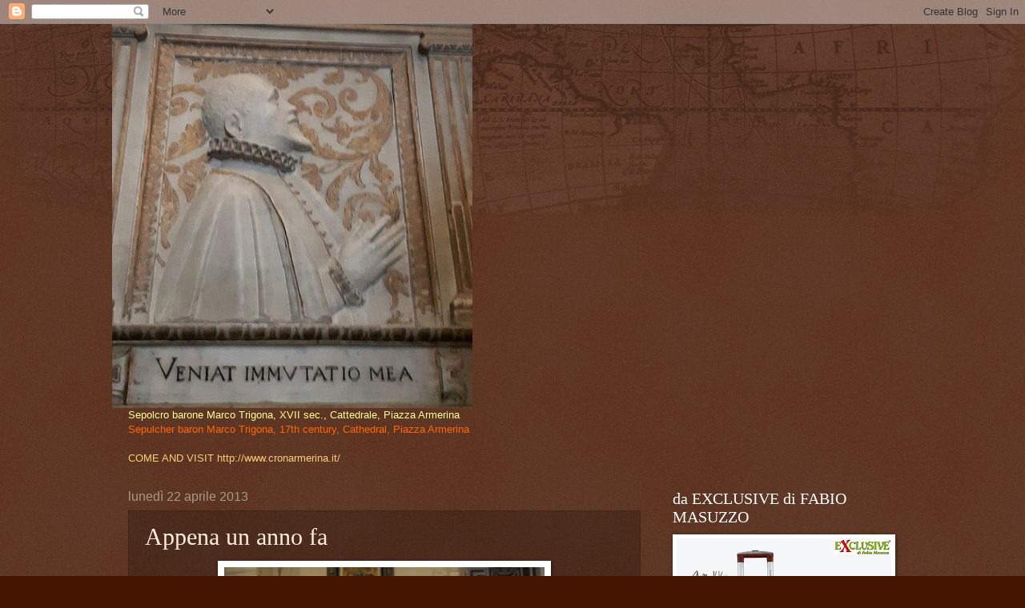

--- FILE ---
content_type: text/html; charset=UTF-8
request_url: http://cronarmerina.blogspot.com/2013/04/appena-un-anno-fa.html
body_size: 17641
content:
<!DOCTYPE html>
<html class='v2' dir='ltr' lang='it'>
<head>
<link href='https://www.blogger.com/static/v1/widgets/335934321-css_bundle_v2.css' rel='stylesheet' type='text/css'/>
<meta content='width=1100' name='viewport'/>
<meta content='text/html; charset=UTF-8' http-equiv='Content-Type'/>
<meta content='blogger' name='generator'/>
<link href='http://cronarmerina.blogspot.com/favicon.ico' rel='icon' type='image/x-icon'/>
<link href='http://cronarmerina.blogspot.com/2013/04/appena-un-anno-fa.html' rel='canonical'/>
<link rel="alternate" type="application/atom+xml" title="CRONOLOGIA DI PIAZZA ARMERINA - Atom" href="http://cronarmerina.blogspot.com/feeds/posts/default" />
<link rel="alternate" type="application/rss+xml" title="CRONOLOGIA DI PIAZZA ARMERINA - RSS" href="http://cronarmerina.blogspot.com/feeds/posts/default?alt=rss" />
<link rel="service.post" type="application/atom+xml" title="CRONOLOGIA DI PIAZZA ARMERINA - Atom" href="https://www.blogger.com/feeds/5964804588060735329/posts/default" />

<link rel="alternate" type="application/atom+xml" title="CRONOLOGIA DI PIAZZA ARMERINA - Atom" href="http://cronarmerina.blogspot.com/feeds/6532392259830292702/comments/default" />
<!--Can't find substitution for tag [blog.ieCssRetrofitLinks]-->
<link href='https://blogger.googleusercontent.com/img/b/R29vZ2xl/AVvXsEhJdiUlUJ5eQ2hZtSdt7ia3rj8cKH-ssj4qs0U65ukx4Mvh4ihwfzAv4sR_6GMpO4oXdiuGdHEc5ekOc7cX-_nMPHhMSxqGilw7_Snuq-UyGtgefKGQjXoc6KDMMtI9HFhiAp0OhGQqlyUK/s1600/Fabio-Apr.12+089.jpg' rel='image_src'/>
<meta content='http://cronarmerina.blogspot.com/2013/04/appena-un-anno-fa.html' property='og:url'/>
<meta content='Appena un anno fa' property='og:title'/>
<meta content='  Chiesa di S. Pietro, 22 aprile 2012     Copia dell&#39;affresco di Suor Arcangela Tirdera alle mie spalle    Un anno fa, la sera del 22 aprile...' property='og:description'/>
<meta content='https://blogger.googleusercontent.com/img/b/R29vZ2xl/AVvXsEhJdiUlUJ5eQ2hZtSdt7ia3rj8cKH-ssj4qs0U65ukx4Mvh4ihwfzAv4sR_6GMpO4oXdiuGdHEc5ekOc7cX-_nMPHhMSxqGilw7_Snuq-UyGtgefKGQjXoc6KDMMtI9HFhiAp0OhGQqlyUK/w1200-h630-p-k-no-nu/Fabio-Apr.12+089.jpg' property='og:image'/>
<title>CRONOLOGIA DI PIAZZA ARMERINA: Appena un anno fa</title>
<style id='page-skin-1' type='text/css'><!--
/*
-----------------------------------------------
Blogger Template Style
Name:     Watermark
Designer: Blogger
URL:      www.blogger.com
----------------------------------------------- */
/* Use this with templates/1ktemplate-*.html */
/* Content
----------------------------------------------- */
body {
font: normal normal 14px Arial, Tahoma, Helvetica, FreeSans, sans-serif;
color: #ffeedd;
background: #441500 url(//www.blogblog.com/1kt/watermark/body_background_navigator.png) repeat scroll top left;
}
html body .content-outer {
min-width: 0;
max-width: 100%;
width: 100%;
}
.content-outer {
font-size: 92%;
}
a:link {
text-decoration:none;
color: #ffcc77;
}
a:visited {
text-decoration:none;
color: #ff8866;
}
a:hover {
text-decoration:underline;
color: #ffeecc;
}
.body-fauxcolumns .cap-top {
margin-top: 30px;
background: transparent url(//www.blogblog.com/1kt/watermark/body_overlay_navigator.png) no-repeat scroll top center;
height: 256px;
}
.content-inner {
padding: 0;
}
/* Header
----------------------------------------------- */
.header-inner .Header .titlewrapper,
.header-inner .Header .descriptionwrapper {
padding-left: 20px;
padding-right: 20px;
}
.Header h1 {
font: normal normal 60px Georgia, Utopia, 'Palatino Linotype', Palatino, serif;
color: #ffffff;
text-shadow: 2px 2px rgba(0, 0, 0, .1);
}
.Header h1 a {
color: #ffffff;
}
.Header .description {
font-size: 140%;
color: #aa9988;
}
/* Tabs
----------------------------------------------- */
.tabs-inner .section {
margin: 0 20px;
}
.tabs-inner .PageList, .tabs-inner .LinkList, .tabs-inner .Labels {
margin-left: -11px;
margin-right: -11px;
background-color: transparent;
border-top: 0 solid #ffffff;
border-bottom: 0 solid #ffffff;
-moz-box-shadow: 0 0 0 rgba(0, 0, 0, .3);
-webkit-box-shadow: 0 0 0 rgba(0, 0, 0, .3);
-goog-ms-box-shadow: 0 0 0 rgba(0, 0, 0, .3);
box-shadow: 0 0 0 rgba(0, 0, 0, .3);
}
.tabs-inner .PageList .widget-content,
.tabs-inner .LinkList .widget-content,
.tabs-inner .Labels .widget-content {
margin: -3px -11px;
background: transparent none  no-repeat scroll right;
}
.tabs-inner .widget ul {
padding: 2px 25px;
max-height: 34px;
background: transparent none no-repeat scroll left;
}
.tabs-inner .widget li {
border: none;
}
.tabs-inner .widget li a {
display: inline-block;
padding: .25em 1em;
font: normal normal 20px Georgia, Utopia, 'Palatino Linotype', Palatino, serif;
color: #ffcc77;
border-right: 1px solid #776655;
}
.tabs-inner .widget li:first-child a {
border-left: 1px solid #776655;
}
.tabs-inner .widget li.selected a, .tabs-inner .widget li a:hover {
color: #ffffff;
}
/* Headings
----------------------------------------------- */
h2 {
font: normal normal 20px Georgia, Utopia, 'Palatino Linotype', Palatino, serif;
color: #ffffff;
margin: 0 0 .5em;
}
h2.date-header {
font: normal normal 16px Arial, Tahoma, Helvetica, FreeSans, sans-serif;
color: #aa9988;
}
/* Main
----------------------------------------------- */
.main-inner .column-center-inner,
.main-inner .column-left-inner,
.main-inner .column-right-inner {
padding: 0 5px;
}
.main-outer {
margin-top: 0;
background: transparent none no-repeat scroll top left;
}
.main-inner {
padding-top: 30px;
}
.main-cap-top {
position: relative;
}
.main-cap-top .cap-right {
position: absolute;
height: 0;
width: 100%;
bottom: 0;
background: transparent none repeat-x scroll bottom center;
}
.main-cap-top .cap-left {
position: absolute;
height: 245px;
width: 280px;
right: 0;
bottom: 0;
background: transparent none no-repeat scroll bottom left;
}
/* Posts
----------------------------------------------- */
.post-outer {
padding: 15px 20px;
margin: 0 0 25px;
background: transparent url(//www.blogblog.com/1kt/watermark/post_background_navigator.png) repeat scroll top left;
_background-image: none;
border: dotted 1px #332211;
-moz-box-shadow: 0 0 0 rgba(0, 0, 0, .1);
-webkit-box-shadow: 0 0 0 rgba(0, 0, 0, .1);
-goog-ms-box-shadow: 0 0 0 rgba(0, 0, 0, .1);
box-shadow: 0 0 0 rgba(0, 0, 0, .1);
}
h3.post-title {
font: normal normal 30px Georgia, Utopia, 'Palatino Linotype', Palatino, serif;
margin: 0;
}
.comments h4 {
font: normal normal 30px Georgia, Utopia, 'Palatino Linotype', Palatino, serif;
margin: 1em 0 0;
}
.post-body {
font-size: 105%;
line-height: 1.5;
position: relative;
}
.post-header {
margin: 0 0 1em;
color: #aa9988;
}
.post-footer {
margin: 10px 0 0;
padding: 10px 0 0;
color: #aa9988;
border-top: dashed 1px #998877;
}
#blog-pager {
font-size: 140%
}
#comments .comment-author {
padding-top: 1.5em;
border-top: dashed 1px #998877;
background-position: 0 1.5em;
}
#comments .comment-author:first-child {
padding-top: 0;
border-top: none;
}
.avatar-image-container {
margin: .2em 0 0;
}
/* Comments
----------------------------------------------- */
.comments .comments-content .icon.blog-author {
background-repeat: no-repeat;
background-image: url([data-uri]);
}
.comments .comments-content .loadmore a {
border-top: 1px solid #998877;
border-bottom: 1px solid #998877;
}
.comments .continue {
border-top: 2px solid #998877;
}
/* Widgets
----------------------------------------------- */
.widget ul, .widget #ArchiveList ul.flat {
padding: 0;
list-style: none;
}
.widget ul li, .widget #ArchiveList ul.flat li {
padding: .35em 0;
text-indent: 0;
border-top: dashed 1px #998877;
}
.widget ul li:first-child, .widget #ArchiveList ul.flat li:first-child {
border-top: none;
}
.widget .post-body ul {
list-style: disc;
}
.widget .post-body ul li {
border: none;
}
.widget .zippy {
color: #998877;
}
.post-body img, .post-body .tr-caption-container, .Profile img, .Image img,
.BlogList .item-thumbnail img {
padding: 5px;
background: #fff;
-moz-box-shadow: 1px 1px 5px rgba(0, 0, 0, .5);
-webkit-box-shadow: 1px 1px 5px rgba(0, 0, 0, .5);
-goog-ms-box-shadow: 1px 1px 5px rgba(0, 0, 0, .5);
box-shadow: 1px 1px 5px rgba(0, 0, 0, .5);
}
.post-body img, .post-body .tr-caption-container {
padding: 8px;
}
.post-body .tr-caption-container {
color: #333333;
}
.post-body .tr-caption-container img {
padding: 0;
background: transparent;
border: none;
-moz-box-shadow: 0 0 0 rgba(0, 0, 0, .1);
-webkit-box-shadow: 0 0 0 rgba(0, 0, 0, .1);
-goog-ms-box-shadow: 0 0 0 rgba(0, 0, 0, .1);
box-shadow: 0 0 0 rgba(0, 0, 0, .1);
}
/* Footer
----------------------------------------------- */
.footer-outer {
color:#ffeedd;
background: #110000 url(//www.blogblog.com/1kt/watermark/body_background_navigator.png) repeat scroll top left;
}
.footer-outer a {
color: #ffcc77;
}
.footer-outer a:visited {
color: #ff8866;
}
.footer-outer a:hover {
color: #ffeecc;
}
.footer-outer .widget h2 {
color: #ffffff;
}
/* Mobile
----------------------------------------------- */
body.mobile  {
background-size: 100% auto;
}
.mobile .body-fauxcolumn-outer {
background: transparent none repeat scroll top left;
}
html .mobile .mobile-date-outer {
border-bottom: none;
background: transparent url(//www.blogblog.com/1kt/watermark/post_background_navigator.png) repeat scroll top left;
_background-image: none;
margin-bottom: 10px;
}
.mobile .main-inner .date-outer {
padding: 0;
}
.mobile .main-inner .date-header {
margin: 10px;
}
.mobile .main-cap-top {
z-index: -1;
}
.mobile .content-outer {
font-size: 100%;
}
.mobile .post-outer {
padding: 10px;
}
.mobile .main-cap-top .cap-left {
background: transparent none no-repeat scroll bottom left;
}
.mobile .body-fauxcolumns .cap-top {
margin: 0;
}
.mobile-link-button {
background: transparent url(//www.blogblog.com/1kt/watermark/post_background_navigator.png) repeat scroll top left;
}
.mobile-link-button a:link, .mobile-link-button a:visited {
color: #ffcc77;
}
.mobile-index-date .date-header {
color: #aa9988;
}
.mobile-index-contents {
color: #ffeedd;
}
.mobile .tabs-inner .section {
margin: 0;
}
.mobile .tabs-inner .PageList {
margin-left: 0;
margin-right: 0;
}
.mobile .tabs-inner .PageList .widget-content {
margin: 0;
color: #ffffff;
background: transparent url(//www.blogblog.com/1kt/watermark/post_background_navigator.png) repeat scroll top left;
}
.mobile .tabs-inner .PageList .widget-content .pagelist-arrow {
border-left: 1px solid #776655;
}

--></style>
<style id='template-skin-1' type='text/css'><!--
body {
min-width: 1000px;
}
.content-outer, .content-fauxcolumn-outer, .region-inner {
min-width: 1000px;
max-width: 1000px;
_width: 1000px;
}
.main-inner .columns {
padding-left: 0px;
padding-right: 320px;
}
.main-inner .fauxcolumn-center-outer {
left: 0px;
right: 320px;
/* IE6 does not respect left and right together */
_width: expression(this.parentNode.offsetWidth -
parseInt("0px") -
parseInt("320px") + 'px');
}
.main-inner .fauxcolumn-left-outer {
width: 0px;
}
.main-inner .fauxcolumn-right-outer {
width: 320px;
}
.main-inner .column-left-outer {
width: 0px;
right: 100%;
margin-left: -0px;
}
.main-inner .column-right-outer {
width: 320px;
margin-right: -320px;
}
#layout {
min-width: 0;
}
#layout .content-outer {
min-width: 0;
width: 800px;
}
#layout .region-inner {
min-width: 0;
width: auto;
}
body#layout div.add_widget {
padding: 8px;
}
body#layout div.add_widget a {
margin-left: 32px;
}
--></style>
<link href='https://www.blogger.com/dyn-css/authorization.css?targetBlogID=5964804588060735329&amp;zx=33ae465b-d892-4727-9e32-db7464193b1a' media='none' onload='if(media!=&#39;all&#39;)media=&#39;all&#39;' rel='stylesheet'/><noscript><link href='https://www.blogger.com/dyn-css/authorization.css?targetBlogID=5964804588060735329&amp;zx=33ae465b-d892-4727-9e32-db7464193b1a' rel='stylesheet'/></noscript>
<meta name='google-adsense-platform-account' content='ca-host-pub-1556223355139109'/>
<meta name='google-adsense-platform-domain' content='blogspot.com'/>

<!-- data-ad-client=ca-pub-6025561286095764 -->

</head>
<body class='loading variant-navigator'>
<div class='navbar section' id='navbar' name='Navbar'><div class='widget Navbar' data-version='1' id='Navbar1'><script type="text/javascript">
    function setAttributeOnload(object, attribute, val) {
      if(window.addEventListener) {
        window.addEventListener('load',
          function(){ object[attribute] = val; }, false);
      } else {
        window.attachEvent('onload', function(){ object[attribute] = val; });
      }
    }
  </script>
<div id="navbar-iframe-container"></div>
<script type="text/javascript" src="https://apis.google.com/js/platform.js"></script>
<script type="text/javascript">
      gapi.load("gapi.iframes:gapi.iframes.style.bubble", function() {
        if (gapi.iframes && gapi.iframes.getContext) {
          gapi.iframes.getContext().openChild({
              url: 'https://www.blogger.com/navbar/5964804588060735329?po\x3d6532392259830292702\x26origin\x3dhttp://cronarmerina.blogspot.com',
              where: document.getElementById("navbar-iframe-container"),
              id: "navbar-iframe"
          });
        }
      });
    </script><script type="text/javascript">
(function() {
var script = document.createElement('script');
script.type = 'text/javascript';
script.src = '//pagead2.googlesyndication.com/pagead/js/google_top_exp.js';
var head = document.getElementsByTagName('head')[0];
if (head) {
head.appendChild(script);
}})();
</script>
</div></div>
<div class='body-fauxcolumns'>
<div class='fauxcolumn-outer body-fauxcolumn-outer'>
<div class='cap-top'>
<div class='cap-left'></div>
<div class='cap-right'></div>
</div>
<div class='fauxborder-left'>
<div class='fauxborder-right'></div>
<div class='fauxcolumn-inner'>
</div>
</div>
<div class='cap-bottom'>
<div class='cap-left'></div>
<div class='cap-right'></div>
</div>
</div>
</div>
<div class='content'>
<div class='content-fauxcolumns'>
<div class='fauxcolumn-outer content-fauxcolumn-outer'>
<div class='cap-top'>
<div class='cap-left'></div>
<div class='cap-right'></div>
</div>
<div class='fauxborder-left'>
<div class='fauxborder-right'></div>
<div class='fauxcolumn-inner'>
</div>
</div>
<div class='cap-bottom'>
<div class='cap-left'></div>
<div class='cap-right'></div>
</div>
</div>
</div>
<div class='content-outer'>
<div class='content-cap-top cap-top'>
<div class='cap-left'></div>
<div class='cap-right'></div>
</div>
<div class='fauxborder-left content-fauxborder-left'>
<div class='fauxborder-right content-fauxborder-right'></div>
<div class='content-inner'>
<header>
<div class='header-outer'>
<div class='header-cap-top cap-top'>
<div class='cap-left'></div>
<div class='cap-right'></div>
</div>
<div class='fauxborder-left header-fauxborder-left'>
<div class='fauxborder-right header-fauxborder-right'></div>
<div class='region-inner header-inner'>
<div class='header section' id='header' name='Intestazione'><div class='widget Header' data-version='1' id='Header1'>
<div id='header-inner'>
<a href='http://cronarmerina.blogspot.com/' style='display: block'>
<img alt='CRONOLOGIA DI PIAZZA ARMERINA' height='480px; ' id='Header1_headerimg' src='https://blogger.googleusercontent.com/img/b/R29vZ2xl/AVvXsEjLibgpE4cz4gm5P-_YFukO2CeQNd4d0oeiFnNFKUoutsKnKnQBfUXr4FPaH1BTKvohgsvxRDOkpn1duA692wjraUna9j9xQqj34kwg7gaKEvEsqNAfBVH-QL29lkyFaiWqobQZfOmnVgs/s1000/MarcoTrigonaSepolcroCattedraleRidotta.jpg' style='display: block' width='450px; '/>
</a>
</div>
</div></div>
</div>
</div>
<div class='header-cap-bottom cap-bottom'>
<div class='cap-left'></div>
<div class='cap-right'></div>
</div>
</div>
</header>
<div class='tabs-outer'>
<div class='tabs-cap-top cap-top'>
<div class='cap-left'></div>
<div class='cap-right'></div>
</div>
<div class='fauxborder-left tabs-fauxborder-left'>
<div class='fauxborder-right tabs-fauxborder-right'></div>
<div class='region-inner tabs-inner'>
<div class='tabs section' id='crosscol' name='Multi-colonne'><div class='widget Text' data-version='1' id='Text1'>
<div class='widget-content'>
<div><span =""  style="color:#ffff99;">Sepolcro barone Marco Trigona, XVII sec., Cattedrale, Piazza Armerina<span lang="en"><br /></span></span></div><div><span =""  style="color:#ff6600;"><span lang="en">Sepulcher baron Marco Trigona, 17th century, Cathedral, Piazza Armerina</span></span></div><div><span =""  style="color:#6666cc;"><br /></span></div><div><span =""  style="color:#6666cc;"><a href="http://www.cronarmerina.it/"><span class="short_text" id="result_box" lang="en"><span>COME AND VISIT http://www.cronarmerina.it/</span></span></a></span></div>
</div>
<div class='clear'></div>
</div></div>
<div class='tabs no-items section' id='crosscol-overflow' name='Cross-Column 2'></div>
</div>
</div>
<div class='tabs-cap-bottom cap-bottom'>
<div class='cap-left'></div>
<div class='cap-right'></div>
</div>
</div>
<div class='main-outer'>
<div class='main-cap-top cap-top'>
<div class='cap-left'></div>
<div class='cap-right'></div>
</div>
<div class='fauxborder-left main-fauxborder-left'>
<div class='fauxborder-right main-fauxborder-right'></div>
<div class='region-inner main-inner'>
<div class='columns fauxcolumns'>
<div class='fauxcolumn-outer fauxcolumn-center-outer'>
<div class='cap-top'>
<div class='cap-left'></div>
<div class='cap-right'></div>
</div>
<div class='fauxborder-left'>
<div class='fauxborder-right'></div>
<div class='fauxcolumn-inner'>
</div>
</div>
<div class='cap-bottom'>
<div class='cap-left'></div>
<div class='cap-right'></div>
</div>
</div>
<div class='fauxcolumn-outer fauxcolumn-left-outer'>
<div class='cap-top'>
<div class='cap-left'></div>
<div class='cap-right'></div>
</div>
<div class='fauxborder-left'>
<div class='fauxborder-right'></div>
<div class='fauxcolumn-inner'>
</div>
</div>
<div class='cap-bottom'>
<div class='cap-left'></div>
<div class='cap-right'></div>
</div>
</div>
<div class='fauxcolumn-outer fauxcolumn-right-outer'>
<div class='cap-top'>
<div class='cap-left'></div>
<div class='cap-right'></div>
</div>
<div class='fauxborder-left'>
<div class='fauxborder-right'></div>
<div class='fauxcolumn-inner'>
</div>
</div>
<div class='cap-bottom'>
<div class='cap-left'></div>
<div class='cap-right'></div>
</div>
</div>
<!-- corrects IE6 width calculation -->
<div class='columns-inner'>
<div class='column-center-outer'>
<div class='column-center-inner'>
<div class='main section' id='main' name='Principale'><div class='widget Blog' data-version='1' id='Blog1'>
<div class='blog-posts hfeed'>

          <div class="date-outer">
        
<h2 class='date-header'><span>lunedì 22 aprile 2013</span></h2>

          <div class="date-posts">
        
<div class='post-outer'>
<div class='post hentry' itemprop='blogPost' itemscope='itemscope' itemtype='http://schema.org/BlogPosting'>
<meta content='https://blogger.googleusercontent.com/img/b/R29vZ2xl/AVvXsEhJdiUlUJ5eQ2hZtSdt7ia3rj8cKH-ssj4qs0U65ukx4Mvh4ihwfzAv4sR_6GMpO4oXdiuGdHEc5ekOc7cX-_nMPHhMSxqGilw7_Snuq-UyGtgefKGQjXoc6KDMMtI9HFhiAp0OhGQqlyUK/s1600/Fabio-Apr.12+089.jpg' itemprop='image_url'/>
<meta content='5964804588060735329' itemprop='blogId'/>
<meta content='6532392259830292702' itemprop='postId'/>
<a name='6532392259830292702'></a>
<h3 class='post-title entry-title' itemprop='name'>
Appena un anno fa
</h3>
<div class='post-header'>
<div class='post-header-line-1'></div>
</div>
<div class='post-body entry-content' id='post-body-6532392259830292702' itemprop='description articleBody'>
<table align="center" cellpadding="0" cellspacing="0" class="tr-caption-container" style="margin-left: auto; margin-right: auto; text-align: center;"><tbody>
<tr><td style="text-align: center;"><a href="https://blogger.googleusercontent.com/img/b/R29vZ2xl/AVvXsEhJdiUlUJ5eQ2hZtSdt7ia3rj8cKH-ssj4qs0U65ukx4Mvh4ihwfzAv4sR_6GMpO4oXdiuGdHEc5ekOc7cX-_nMPHhMSxqGilw7_Snuq-UyGtgefKGQjXoc6KDMMtI9HFhiAp0OhGQqlyUK/s1600/Fabio-Apr.12+089.jpg" imageanchor="1" style="margin-left: auto; margin-right: auto;"><img border="0" height="300" src="https://blogger.googleusercontent.com/img/b/R29vZ2xl/AVvXsEhJdiUlUJ5eQ2hZtSdt7ia3rj8cKH-ssj4qs0U65ukx4Mvh4ihwfzAv4sR_6GMpO4oXdiuGdHEc5ekOc7cX-_nMPHhMSxqGilw7_Snuq-UyGtgefKGQjXoc6KDMMtI9HFhiAp0OhGQqlyUK/s1600/Fabio-Apr.12+089.jpg" width="400" /></a></td></tr>
<tr><td class="tr-caption" style="text-align: center;">Chiesa di S. Pietro, 22 aprile 2012</td></tr>
</tbody></table>
<table align="center" cellpadding="0" cellspacing="0" class="tr-caption-container" style="margin-left: auto; margin-right: auto; text-align: center;"><tbody>
<tr><td style="text-align: center;"><a href="https://blogger.googleusercontent.com/img/b/R29vZ2xl/AVvXsEiErrTdGNx25gF5-7yBd4ok7c7jg0407IvJ_0pD-BIKTsDfwuiY9pDKJVrhboJxLS2ZCpSqBImyxpQkQj4gTl5z9WTpSkBlpEBp8aNrB3ZGU75VNBEP5ewRTy9Qr1p5E4r-KAN9xWcjMkDg/s1600/APRILE+22.jpg" imageanchor="1" style="margin-left: auto; margin-right: auto;"><img border="0" height="320" src="https://blogger.googleusercontent.com/img/b/R29vZ2xl/AVvXsEiErrTdGNx25gF5-7yBd4ok7c7jg0407IvJ_0pD-BIKTsDfwuiY9pDKJVrhboJxLS2ZCpSqBImyxpQkQj4gTl5z9WTpSkBlpEBp8aNrB3ZGU75VNBEP5ewRTy9Qr1p5E4r-KAN9xWcjMkDg/s1600/APRILE+22.jpg" width="317" /></a></td></tr>
<tr><td class="tr-caption" style="text-align: center;">Copia dell'affresco di Suor Arcangela Tirdera alle mie spalle </td></tr>
</tbody></table>
<h4 style="text-align: justify;">
Un anno fa, la sera del 22 aprile, sembra sia passato un secolo, presso la chiesa di S. Pietro, Padre Cipriano, venuto a mancare lo scorso ottobre, mi diede la possibilità di parlare della mia ricerca su una Suora Terziaria Francescana piazzese del XVI secolo. La mia trattazione fu piacevolmente intervallata dalle voci dei soprani Maria Concetta Rausa e Lara Tigano, accompagnate all'organo dal maestro Angelo Gallotta. Tutto ebbe inizio dall'inaugurazione della Pinacoteca Comunale nel dicembre 2012, quando il mio lo sguardo cadde su un affresco anonimo proveniente dal convento francescano di S. Maria di Gesù. Le poche lettere sottostanti l'affresco, mi diedero lo spunto per approfondire la storia della nostra concittadina Suor Arcangela Tirdera e scoprire tante altre cose, anche su delle antenate di mia nonna Giuseppina Cagno. Arcangela, figlia di una nobile famiglia (era proprietaria del palazzo che poi il Comune donò ai Benedettini provenienti dal borgo Fundrò, poi sede degli uffici comunali), visse tra il 1538 e il 1598 dando segni di santità sin da giovane. Dopo tante penitenze e atroci sofferenze (gli ultimi 22 anni li trascorse sempre a letto) morì a sessant'anni e venne sepolta proprio nella cappella che la sua famiglia aveva nella chiesa di S. Pietro. A chi volesse approfondire la storia di questa Serva di Dio nostra concittadina e altro, consiglio di cliccare sul link a fondo pagina tra "Le mie ricerche già pubblicate": <img alt="" height="16" src="http://quartierecastellina.blogspot.com/favicon.ico" width="16" /><a href="http://quartierecastellina.blogspot.com/" target="_blank"> http://ilveltro.blogspot.it/2012/02/storia-la-piazzese-suor-arcangela.html. </a></h4>
<h4 style="text-align: justify;">
 &nbsp; &nbsp; &nbsp; </h4>
<br />
<div style='clear: both;'></div>
</div>
<div class='post-footer'>
<div class='post-footer-line post-footer-line-1'><span class='post-author vcard'>
Pubblicato da
<span class='fn' itemprop='author' itemscope='itemscope' itemtype='http://schema.org/Person'>
<meta content='https://www.blogger.com/profile/12415439392011044946' itemprop='url'/>
<a href='https://www.blogger.com/profile/12415439392011044946' rel='author' title='author profile'>
<span itemprop='name'>CRONOLOGIA Gaetano-Conoscere per non distruggere</span>
</a>
</span>
</span>
<span class='post-timestamp'>
alle
<meta content='http://cronarmerina.blogspot.com/2013/04/appena-un-anno-fa.html' itemprop='url'/>
<a class='timestamp-link' href='http://cronarmerina.blogspot.com/2013/04/appena-un-anno-fa.html' rel='bookmark' title='permanent link'><abbr class='published' itemprop='datePublished' title='2013-04-22T14:56:00+02:00'>14:56</abbr></a>
</span>
<span class='post-comment-link'>
</span>
<span class='post-icons'>
<span class='item-action'>
<a href='https://www.blogger.com/email-post/5964804588060735329/6532392259830292702' title='Post per email'>
<img alt='' class='icon-action' height='13' src='http://img1.blogblog.com/img/icon18_email.gif' width='18'/>
</a>
</span>
<span class='item-control blog-admin pid-1474761311'>
<a href='https://www.blogger.com/post-edit.g?blogID=5964804588060735329&postID=6532392259830292702&from=pencil' title='Modifica post'>
<img alt='' class='icon-action' height='18' src='https://resources.blogblog.com/img/icon18_edit_allbkg.gif' width='18'/>
</a>
</span>
</span>
<div class='post-share-buttons goog-inline-block'>
<a class='goog-inline-block share-button sb-email' href='https://www.blogger.com/share-post.g?blogID=5964804588060735329&postID=6532392259830292702&target=email' target='_blank' title='Invia tramite email'><span class='share-button-link-text'>Invia tramite email</span></a><a class='goog-inline-block share-button sb-blog' href='https://www.blogger.com/share-post.g?blogID=5964804588060735329&postID=6532392259830292702&target=blog' onclick='window.open(this.href, "_blank", "height=270,width=475"); return false;' target='_blank' title='Postalo sul blog'><span class='share-button-link-text'>Postalo sul blog</span></a><a class='goog-inline-block share-button sb-twitter' href='https://www.blogger.com/share-post.g?blogID=5964804588060735329&postID=6532392259830292702&target=twitter' target='_blank' title='Condividi su X'><span class='share-button-link-text'>Condividi su X</span></a><a class='goog-inline-block share-button sb-facebook' href='https://www.blogger.com/share-post.g?blogID=5964804588060735329&postID=6532392259830292702&target=facebook' onclick='window.open(this.href, "_blank", "height=430,width=640"); return false;' target='_blank' title='Condividi su Facebook'><span class='share-button-link-text'>Condividi su Facebook</span></a><a class='goog-inline-block share-button sb-pinterest' href='https://www.blogger.com/share-post.g?blogID=5964804588060735329&postID=6532392259830292702&target=pinterest' target='_blank' title='Condividi su Pinterest'><span class='share-button-link-text'>Condividi su Pinterest</span></a>
</div>
</div>
<div class='post-footer-line post-footer-line-2'></div>
<div class='post-footer-line post-footer-line-3'><span class='post-location'>
</span>
</div>
</div>
</div>
<div class='comments' id='comments'>
<a name='comments'></a>
<h4>Nessun commento:</h4>
<div id='Blog1_comments-block-wrapper'>
<dl class='avatar-comment-indent' id='comments-block'>
</dl>
</div>
<p class='comment-footer'>
<div class='comment-form'>
<a name='comment-form'></a>
<h4 id='comment-post-message'>Posta un commento</h4>
<p>
</p>
<a href='https://www.blogger.com/comment/frame/5964804588060735329?po=6532392259830292702&hl=it&saa=85391&origin=http://cronarmerina.blogspot.com' id='comment-editor-src'></a>
<iframe allowtransparency='true' class='blogger-iframe-colorize blogger-comment-from-post' frameborder='0' height='410px' id='comment-editor' name='comment-editor' src='' width='100%'></iframe>
<script src='https://www.blogger.com/static/v1/jsbin/2830521187-comment_from_post_iframe.js' type='text/javascript'></script>
<script type='text/javascript'>
      BLOG_CMT_createIframe('https://www.blogger.com/rpc_relay.html');
    </script>
</div>
</p>
</div>
</div>

        </div></div>
      
</div>
<div class='blog-pager' id='blog-pager'>
<span id='blog-pager-newer-link'>
<a class='blog-pager-newer-link' href='http://cronarmerina.blogspot.com/2013/04/stessa-cosa-cu-i-ceuzzi-rossi.html' id='Blog1_blog-pager-newer-link' title='Post più recente'>Post più recente</a>
</span>
<span id='blog-pager-older-link'>
<a class='blog-pager-older-link' href='http://cronarmerina.blogspot.com/2013/04/la-viabilita-in-sicilia-fine-700.html' id='Blog1_blog-pager-older-link' title='Post più vecchio'>Post più vecchio</a>
</span>
<a class='home-link' href='http://cronarmerina.blogspot.com/'>Home page</a>
</div>
<div class='clear'></div>
<div class='post-feeds'>
<div class='feed-links'>
Iscriviti a:
<a class='feed-link' href='http://cronarmerina.blogspot.com/feeds/6532392259830292702/comments/default' target='_blank' type='application/atom+xml'>Commenti sul post (Atom)</a>
</div>
</div>
</div></div>
</div>
</div>
<div class='column-left-outer'>
<div class='column-left-inner'>
<aside>
</aside>
</div>
</div>
<div class='column-right-outer'>
<div class='column-right-inner'>
<aside>
<div class='sidebar section' id='sidebar-right-1'><div class='widget Image' data-version='1' id='Image2'>
<h2>da EXCLUSIVE di FABIO MASUZZO</h2>
<div class='widget-content'>
<img alt='da EXCLUSIVE di FABIO MASUZZO' height='280' id='Image2_img' src='https://blogger.googleusercontent.com/img/b/R29vZ2xl/AVvXsEicl1k_D6S8ZmJfzlplLglTQ6gba7vNsKCUoS2Y1l8aKj9IELgbPH2MU6P_G5MKDCbJT3n9FzMphjlNIGITgGfzKlQiqQQUywk7QJmrlu5NTyUpLMlTr1a6tyIwSDSG2w6KEOew7VaxEg4/s280/1.jpg' width='268'/>
<br/>
</div>
<div class='clear'></div>
</div><div class='widget Image' data-version='1' id='Image1'>
<h2>da EXCLUSIVE DI FABIO MASUZZO</h2>
<div class='widget-content'>
<img alt='da EXCLUSIVE DI FABIO MASUZZO' height='280' id='Image1_img' src='https://blogger.googleusercontent.com/img/b/R29vZ2xl/AVvXsEhr-DkJRwWauaYFLZZgdY26pK20zNTOdnfJXVK0PrbFJnsFB8R-cUwI2lJTFytgcmV7TtMn1yfr16FsJRlJ932oRut4SAbQdKVce89whffgjFEuAkQTwvG0yD5_YSmCCW77_w1rr7mj6_s/s280/80043914_2541047089464262_1105669159179517952_o.jpg' width='249'/>
<br/>
</div>
<div class='clear'></div>
</div><div class='widget Text' data-version='1' id='Text2'>
<div class='widget-content'>
<b><span =""  style="color:#ffcc33;">VENITEMI A TROVARE SUL NUOVO SITO www.cronarmerina.it</span><br /></b>
</div>
<div class='clear'></div>
</div><div class='widget Profile' data-version='1' id='Profile1'>
<h2>Anche su facebook, oppure cronarmerina@gmail.com</h2>
<div class='widget-content'>
<dl class='profile-datablock'>
<dt class='profile-data'>
<a class='profile-name-link g-profile' href='https://www.blogger.com/profile/12415439392011044946' rel='author' style='background-image: url(//www.blogger.com/img/logo-16.png);'>
CRONOLOGIA Gaetano-Conoscere per non distruggere
</a>
</dt>
</dl>
<a class='profile-link' href='https://www.blogger.com/profile/12415439392011044946' rel='author'>Visualizza il mio profilo completo</a>
<div class='clear'></div>
</div>
</div><div class='widget BlogArchive' data-version='1' id='BlogArchive1'>
<h2>Archivio blog</h2>
<div class='widget-content'>
<div id='ArchiveList'>
<div id='BlogArchive1_ArchiveList'>
<ul class='hierarchy'>
<li class='archivedate collapsed'>
<a class='toggle' href='javascript:void(0)'>
<span class='zippy'>

        &#9658;&#160;
      
</span>
</a>
<a class='post-count-link' href='http://cronarmerina.blogspot.com/2020/'>
2020
</a>
<span class='post-count' dir='ltr'>(4)</span>
<ul class='hierarchy'>
<li class='archivedate collapsed'>
<a class='toggle' href='javascript:void(0)'>
<span class='zippy'>

        &#9658;&#160;
      
</span>
</a>
<a class='post-count-link' href='http://cronarmerina.blogspot.com/2020/03/'>
marzo
</a>
<span class='post-count' dir='ltr'>(1)</span>
</li>
</ul>
<ul class='hierarchy'>
<li class='archivedate collapsed'>
<a class='toggle' href='javascript:void(0)'>
<span class='zippy'>

        &#9658;&#160;
      
</span>
</a>
<a class='post-count-link' href='http://cronarmerina.blogspot.com/2020/02/'>
febbraio
</a>
<span class='post-count' dir='ltr'>(2)</span>
</li>
</ul>
<ul class='hierarchy'>
<li class='archivedate collapsed'>
<a class='toggle' href='javascript:void(0)'>
<span class='zippy'>

        &#9658;&#160;
      
</span>
</a>
<a class='post-count-link' href='http://cronarmerina.blogspot.com/2020/01/'>
gennaio
</a>
<span class='post-count' dir='ltr'>(1)</span>
</li>
</ul>
</li>
</ul>
<ul class='hierarchy'>
<li class='archivedate collapsed'>
<a class='toggle' href='javascript:void(0)'>
<span class='zippy'>

        &#9658;&#160;
      
</span>
</a>
<a class='post-count-link' href='http://cronarmerina.blogspot.com/2019/'>
2019
</a>
<span class='post-count' dir='ltr'>(25)</span>
<ul class='hierarchy'>
<li class='archivedate collapsed'>
<a class='toggle' href='javascript:void(0)'>
<span class='zippy'>

        &#9658;&#160;
      
</span>
</a>
<a class='post-count-link' href='http://cronarmerina.blogspot.com/2019/12/'>
dicembre
</a>
<span class='post-count' dir='ltr'>(1)</span>
</li>
</ul>
<ul class='hierarchy'>
<li class='archivedate collapsed'>
<a class='toggle' href='javascript:void(0)'>
<span class='zippy'>

        &#9658;&#160;
      
</span>
</a>
<a class='post-count-link' href='http://cronarmerina.blogspot.com/2019/11/'>
novembre
</a>
<span class='post-count' dir='ltr'>(2)</span>
</li>
</ul>
<ul class='hierarchy'>
<li class='archivedate collapsed'>
<a class='toggle' href='javascript:void(0)'>
<span class='zippy'>

        &#9658;&#160;
      
</span>
</a>
<a class='post-count-link' href='http://cronarmerina.blogspot.com/2019/10/'>
ottobre
</a>
<span class='post-count' dir='ltr'>(1)</span>
</li>
</ul>
<ul class='hierarchy'>
<li class='archivedate collapsed'>
<a class='toggle' href='javascript:void(0)'>
<span class='zippy'>

        &#9658;&#160;
      
</span>
</a>
<a class='post-count-link' href='http://cronarmerina.blogspot.com/2019/09/'>
settembre
</a>
<span class='post-count' dir='ltr'>(2)</span>
</li>
</ul>
<ul class='hierarchy'>
<li class='archivedate collapsed'>
<a class='toggle' href='javascript:void(0)'>
<span class='zippy'>

        &#9658;&#160;
      
</span>
</a>
<a class='post-count-link' href='http://cronarmerina.blogspot.com/2019/08/'>
agosto
</a>
<span class='post-count' dir='ltr'>(3)</span>
</li>
</ul>
<ul class='hierarchy'>
<li class='archivedate collapsed'>
<a class='toggle' href='javascript:void(0)'>
<span class='zippy'>

        &#9658;&#160;
      
</span>
</a>
<a class='post-count-link' href='http://cronarmerina.blogspot.com/2019/07/'>
luglio
</a>
<span class='post-count' dir='ltr'>(4)</span>
</li>
</ul>
<ul class='hierarchy'>
<li class='archivedate collapsed'>
<a class='toggle' href='javascript:void(0)'>
<span class='zippy'>

        &#9658;&#160;
      
</span>
</a>
<a class='post-count-link' href='http://cronarmerina.blogspot.com/2019/05/'>
maggio
</a>
<span class='post-count' dir='ltr'>(3)</span>
</li>
</ul>
<ul class='hierarchy'>
<li class='archivedate collapsed'>
<a class='toggle' href='javascript:void(0)'>
<span class='zippy'>

        &#9658;&#160;
      
</span>
</a>
<a class='post-count-link' href='http://cronarmerina.blogspot.com/2019/04/'>
aprile
</a>
<span class='post-count' dir='ltr'>(5)</span>
</li>
</ul>
<ul class='hierarchy'>
<li class='archivedate collapsed'>
<a class='toggle' href='javascript:void(0)'>
<span class='zippy'>

        &#9658;&#160;
      
</span>
</a>
<a class='post-count-link' href='http://cronarmerina.blogspot.com/2019/03/'>
marzo
</a>
<span class='post-count' dir='ltr'>(1)</span>
</li>
</ul>
<ul class='hierarchy'>
<li class='archivedate collapsed'>
<a class='toggle' href='javascript:void(0)'>
<span class='zippy'>

        &#9658;&#160;
      
</span>
</a>
<a class='post-count-link' href='http://cronarmerina.blogspot.com/2019/01/'>
gennaio
</a>
<span class='post-count' dir='ltr'>(3)</span>
</li>
</ul>
</li>
</ul>
<ul class='hierarchy'>
<li class='archivedate collapsed'>
<a class='toggle' href='javascript:void(0)'>
<span class='zippy'>

        &#9658;&#160;
      
</span>
</a>
<a class='post-count-link' href='http://cronarmerina.blogspot.com/2018/'>
2018
</a>
<span class='post-count' dir='ltr'>(35)</span>
<ul class='hierarchy'>
<li class='archivedate collapsed'>
<a class='toggle' href='javascript:void(0)'>
<span class='zippy'>

        &#9658;&#160;
      
</span>
</a>
<a class='post-count-link' href='http://cronarmerina.blogspot.com/2018/12/'>
dicembre
</a>
<span class='post-count' dir='ltr'>(4)</span>
</li>
</ul>
<ul class='hierarchy'>
<li class='archivedate collapsed'>
<a class='toggle' href='javascript:void(0)'>
<span class='zippy'>

        &#9658;&#160;
      
</span>
</a>
<a class='post-count-link' href='http://cronarmerina.blogspot.com/2018/11/'>
novembre
</a>
<span class='post-count' dir='ltr'>(4)</span>
</li>
</ul>
<ul class='hierarchy'>
<li class='archivedate collapsed'>
<a class='toggle' href='javascript:void(0)'>
<span class='zippy'>

        &#9658;&#160;
      
</span>
</a>
<a class='post-count-link' href='http://cronarmerina.blogspot.com/2018/10/'>
ottobre
</a>
<span class='post-count' dir='ltr'>(3)</span>
</li>
</ul>
<ul class='hierarchy'>
<li class='archivedate collapsed'>
<a class='toggle' href='javascript:void(0)'>
<span class='zippy'>

        &#9658;&#160;
      
</span>
</a>
<a class='post-count-link' href='http://cronarmerina.blogspot.com/2018/09/'>
settembre
</a>
<span class='post-count' dir='ltr'>(3)</span>
</li>
</ul>
<ul class='hierarchy'>
<li class='archivedate collapsed'>
<a class='toggle' href='javascript:void(0)'>
<span class='zippy'>

        &#9658;&#160;
      
</span>
</a>
<a class='post-count-link' href='http://cronarmerina.blogspot.com/2018/08/'>
agosto
</a>
<span class='post-count' dir='ltr'>(2)</span>
</li>
</ul>
<ul class='hierarchy'>
<li class='archivedate collapsed'>
<a class='toggle' href='javascript:void(0)'>
<span class='zippy'>

        &#9658;&#160;
      
</span>
</a>
<a class='post-count-link' href='http://cronarmerina.blogspot.com/2018/07/'>
luglio
</a>
<span class='post-count' dir='ltr'>(1)</span>
</li>
</ul>
<ul class='hierarchy'>
<li class='archivedate collapsed'>
<a class='toggle' href='javascript:void(0)'>
<span class='zippy'>

        &#9658;&#160;
      
</span>
</a>
<a class='post-count-link' href='http://cronarmerina.blogspot.com/2018/06/'>
giugno
</a>
<span class='post-count' dir='ltr'>(4)</span>
</li>
</ul>
<ul class='hierarchy'>
<li class='archivedate collapsed'>
<a class='toggle' href='javascript:void(0)'>
<span class='zippy'>

        &#9658;&#160;
      
</span>
</a>
<a class='post-count-link' href='http://cronarmerina.blogspot.com/2018/05/'>
maggio
</a>
<span class='post-count' dir='ltr'>(5)</span>
</li>
</ul>
<ul class='hierarchy'>
<li class='archivedate collapsed'>
<a class='toggle' href='javascript:void(0)'>
<span class='zippy'>

        &#9658;&#160;
      
</span>
</a>
<a class='post-count-link' href='http://cronarmerina.blogspot.com/2018/04/'>
aprile
</a>
<span class='post-count' dir='ltr'>(2)</span>
</li>
</ul>
<ul class='hierarchy'>
<li class='archivedate collapsed'>
<a class='toggle' href='javascript:void(0)'>
<span class='zippy'>

        &#9658;&#160;
      
</span>
</a>
<a class='post-count-link' href='http://cronarmerina.blogspot.com/2018/03/'>
marzo
</a>
<span class='post-count' dir='ltr'>(2)</span>
</li>
</ul>
<ul class='hierarchy'>
<li class='archivedate collapsed'>
<a class='toggle' href='javascript:void(0)'>
<span class='zippy'>

        &#9658;&#160;
      
</span>
</a>
<a class='post-count-link' href='http://cronarmerina.blogspot.com/2018/02/'>
febbraio
</a>
<span class='post-count' dir='ltr'>(3)</span>
</li>
</ul>
<ul class='hierarchy'>
<li class='archivedate collapsed'>
<a class='toggle' href='javascript:void(0)'>
<span class='zippy'>

        &#9658;&#160;
      
</span>
</a>
<a class='post-count-link' href='http://cronarmerina.blogspot.com/2018/01/'>
gennaio
</a>
<span class='post-count' dir='ltr'>(2)</span>
</li>
</ul>
</li>
</ul>
<ul class='hierarchy'>
<li class='archivedate collapsed'>
<a class='toggle' href='javascript:void(0)'>
<span class='zippy'>

        &#9658;&#160;
      
</span>
</a>
<a class='post-count-link' href='http://cronarmerina.blogspot.com/2017/'>
2017
</a>
<span class='post-count' dir='ltr'>(31)</span>
<ul class='hierarchy'>
<li class='archivedate collapsed'>
<a class='toggle' href='javascript:void(0)'>
<span class='zippy'>

        &#9658;&#160;
      
</span>
</a>
<a class='post-count-link' href='http://cronarmerina.blogspot.com/2017/12/'>
dicembre
</a>
<span class='post-count' dir='ltr'>(6)</span>
</li>
</ul>
<ul class='hierarchy'>
<li class='archivedate collapsed'>
<a class='toggle' href='javascript:void(0)'>
<span class='zippy'>

        &#9658;&#160;
      
</span>
</a>
<a class='post-count-link' href='http://cronarmerina.blogspot.com/2017/11/'>
novembre
</a>
<span class='post-count' dir='ltr'>(2)</span>
</li>
</ul>
<ul class='hierarchy'>
<li class='archivedate collapsed'>
<a class='toggle' href='javascript:void(0)'>
<span class='zippy'>

        &#9658;&#160;
      
</span>
</a>
<a class='post-count-link' href='http://cronarmerina.blogspot.com/2017/10/'>
ottobre
</a>
<span class='post-count' dir='ltr'>(2)</span>
</li>
</ul>
<ul class='hierarchy'>
<li class='archivedate collapsed'>
<a class='toggle' href='javascript:void(0)'>
<span class='zippy'>

        &#9658;&#160;
      
</span>
</a>
<a class='post-count-link' href='http://cronarmerina.blogspot.com/2017/09/'>
settembre
</a>
<span class='post-count' dir='ltr'>(4)</span>
</li>
</ul>
<ul class='hierarchy'>
<li class='archivedate collapsed'>
<a class='toggle' href='javascript:void(0)'>
<span class='zippy'>

        &#9658;&#160;
      
</span>
</a>
<a class='post-count-link' href='http://cronarmerina.blogspot.com/2017/07/'>
luglio
</a>
<span class='post-count' dir='ltr'>(3)</span>
</li>
</ul>
<ul class='hierarchy'>
<li class='archivedate collapsed'>
<a class='toggle' href='javascript:void(0)'>
<span class='zippy'>

        &#9658;&#160;
      
</span>
</a>
<a class='post-count-link' href='http://cronarmerina.blogspot.com/2017/06/'>
giugno
</a>
<span class='post-count' dir='ltr'>(2)</span>
</li>
</ul>
<ul class='hierarchy'>
<li class='archivedate collapsed'>
<a class='toggle' href='javascript:void(0)'>
<span class='zippy'>

        &#9658;&#160;
      
</span>
</a>
<a class='post-count-link' href='http://cronarmerina.blogspot.com/2017/05/'>
maggio
</a>
<span class='post-count' dir='ltr'>(2)</span>
</li>
</ul>
<ul class='hierarchy'>
<li class='archivedate collapsed'>
<a class='toggle' href='javascript:void(0)'>
<span class='zippy'>

        &#9658;&#160;
      
</span>
</a>
<a class='post-count-link' href='http://cronarmerina.blogspot.com/2017/04/'>
aprile
</a>
<span class='post-count' dir='ltr'>(1)</span>
</li>
</ul>
<ul class='hierarchy'>
<li class='archivedate collapsed'>
<a class='toggle' href='javascript:void(0)'>
<span class='zippy'>

        &#9658;&#160;
      
</span>
</a>
<a class='post-count-link' href='http://cronarmerina.blogspot.com/2017/02/'>
febbraio
</a>
<span class='post-count' dir='ltr'>(4)</span>
</li>
</ul>
<ul class='hierarchy'>
<li class='archivedate collapsed'>
<a class='toggle' href='javascript:void(0)'>
<span class='zippy'>

        &#9658;&#160;
      
</span>
</a>
<a class='post-count-link' href='http://cronarmerina.blogspot.com/2017/01/'>
gennaio
</a>
<span class='post-count' dir='ltr'>(5)</span>
</li>
</ul>
</li>
</ul>
<ul class='hierarchy'>
<li class='archivedate collapsed'>
<a class='toggle' href='javascript:void(0)'>
<span class='zippy'>

        &#9658;&#160;
      
</span>
</a>
<a class='post-count-link' href='http://cronarmerina.blogspot.com/2016/'>
2016
</a>
<span class='post-count' dir='ltr'>(104)</span>
<ul class='hierarchy'>
<li class='archivedate collapsed'>
<a class='toggle' href='javascript:void(0)'>
<span class='zippy'>

        &#9658;&#160;
      
</span>
</a>
<a class='post-count-link' href='http://cronarmerina.blogspot.com/2016/12/'>
dicembre
</a>
<span class='post-count' dir='ltr'>(8)</span>
</li>
</ul>
<ul class='hierarchy'>
<li class='archivedate collapsed'>
<a class='toggle' href='javascript:void(0)'>
<span class='zippy'>

        &#9658;&#160;
      
</span>
</a>
<a class='post-count-link' href='http://cronarmerina.blogspot.com/2016/11/'>
novembre
</a>
<span class='post-count' dir='ltr'>(4)</span>
</li>
</ul>
<ul class='hierarchy'>
<li class='archivedate collapsed'>
<a class='toggle' href='javascript:void(0)'>
<span class='zippy'>

        &#9658;&#160;
      
</span>
</a>
<a class='post-count-link' href='http://cronarmerina.blogspot.com/2016/10/'>
ottobre
</a>
<span class='post-count' dir='ltr'>(7)</span>
</li>
</ul>
<ul class='hierarchy'>
<li class='archivedate collapsed'>
<a class='toggle' href='javascript:void(0)'>
<span class='zippy'>

        &#9658;&#160;
      
</span>
</a>
<a class='post-count-link' href='http://cronarmerina.blogspot.com/2016/09/'>
settembre
</a>
<span class='post-count' dir='ltr'>(8)</span>
</li>
</ul>
<ul class='hierarchy'>
<li class='archivedate collapsed'>
<a class='toggle' href='javascript:void(0)'>
<span class='zippy'>

        &#9658;&#160;
      
</span>
</a>
<a class='post-count-link' href='http://cronarmerina.blogspot.com/2016/08/'>
agosto
</a>
<span class='post-count' dir='ltr'>(6)</span>
</li>
</ul>
<ul class='hierarchy'>
<li class='archivedate collapsed'>
<a class='toggle' href='javascript:void(0)'>
<span class='zippy'>

        &#9658;&#160;
      
</span>
</a>
<a class='post-count-link' href='http://cronarmerina.blogspot.com/2016/07/'>
luglio
</a>
<span class='post-count' dir='ltr'>(3)</span>
</li>
</ul>
<ul class='hierarchy'>
<li class='archivedate collapsed'>
<a class='toggle' href='javascript:void(0)'>
<span class='zippy'>

        &#9658;&#160;
      
</span>
</a>
<a class='post-count-link' href='http://cronarmerina.blogspot.com/2016/06/'>
giugno
</a>
<span class='post-count' dir='ltr'>(10)</span>
</li>
</ul>
<ul class='hierarchy'>
<li class='archivedate collapsed'>
<a class='toggle' href='javascript:void(0)'>
<span class='zippy'>

        &#9658;&#160;
      
</span>
</a>
<a class='post-count-link' href='http://cronarmerina.blogspot.com/2016/05/'>
maggio
</a>
<span class='post-count' dir='ltr'>(15)</span>
</li>
</ul>
<ul class='hierarchy'>
<li class='archivedate collapsed'>
<a class='toggle' href='javascript:void(0)'>
<span class='zippy'>

        &#9658;&#160;
      
</span>
</a>
<a class='post-count-link' href='http://cronarmerina.blogspot.com/2016/04/'>
aprile
</a>
<span class='post-count' dir='ltr'>(14)</span>
</li>
</ul>
<ul class='hierarchy'>
<li class='archivedate collapsed'>
<a class='toggle' href='javascript:void(0)'>
<span class='zippy'>

        &#9658;&#160;
      
</span>
</a>
<a class='post-count-link' href='http://cronarmerina.blogspot.com/2016/03/'>
marzo
</a>
<span class='post-count' dir='ltr'>(19)</span>
</li>
</ul>
<ul class='hierarchy'>
<li class='archivedate collapsed'>
<a class='toggle' href='javascript:void(0)'>
<span class='zippy'>

        &#9658;&#160;
      
</span>
</a>
<a class='post-count-link' href='http://cronarmerina.blogspot.com/2016/01/'>
gennaio
</a>
<span class='post-count' dir='ltr'>(10)</span>
</li>
</ul>
</li>
</ul>
<ul class='hierarchy'>
<li class='archivedate collapsed'>
<a class='toggle' href='javascript:void(0)'>
<span class='zippy'>

        &#9658;&#160;
      
</span>
</a>
<a class='post-count-link' href='http://cronarmerina.blogspot.com/2015/'>
2015
</a>
<span class='post-count' dir='ltr'>(153)</span>
<ul class='hierarchy'>
<li class='archivedate collapsed'>
<a class='toggle' href='javascript:void(0)'>
<span class='zippy'>

        &#9658;&#160;
      
</span>
</a>
<a class='post-count-link' href='http://cronarmerina.blogspot.com/2015/12/'>
dicembre
</a>
<span class='post-count' dir='ltr'>(15)</span>
</li>
</ul>
<ul class='hierarchy'>
<li class='archivedate collapsed'>
<a class='toggle' href='javascript:void(0)'>
<span class='zippy'>

        &#9658;&#160;
      
</span>
</a>
<a class='post-count-link' href='http://cronarmerina.blogspot.com/2015/11/'>
novembre
</a>
<span class='post-count' dir='ltr'>(14)</span>
</li>
</ul>
<ul class='hierarchy'>
<li class='archivedate collapsed'>
<a class='toggle' href='javascript:void(0)'>
<span class='zippy'>

        &#9658;&#160;
      
</span>
</a>
<a class='post-count-link' href='http://cronarmerina.blogspot.com/2015/10/'>
ottobre
</a>
<span class='post-count' dir='ltr'>(11)</span>
</li>
</ul>
<ul class='hierarchy'>
<li class='archivedate collapsed'>
<a class='toggle' href='javascript:void(0)'>
<span class='zippy'>

        &#9658;&#160;
      
</span>
</a>
<a class='post-count-link' href='http://cronarmerina.blogspot.com/2015/09/'>
settembre
</a>
<span class='post-count' dir='ltr'>(10)</span>
</li>
</ul>
<ul class='hierarchy'>
<li class='archivedate collapsed'>
<a class='toggle' href='javascript:void(0)'>
<span class='zippy'>

        &#9658;&#160;
      
</span>
</a>
<a class='post-count-link' href='http://cronarmerina.blogspot.com/2015/08/'>
agosto
</a>
<span class='post-count' dir='ltr'>(6)</span>
</li>
</ul>
<ul class='hierarchy'>
<li class='archivedate collapsed'>
<a class='toggle' href='javascript:void(0)'>
<span class='zippy'>

        &#9658;&#160;
      
</span>
</a>
<a class='post-count-link' href='http://cronarmerina.blogspot.com/2015/07/'>
luglio
</a>
<span class='post-count' dir='ltr'>(7)</span>
</li>
</ul>
<ul class='hierarchy'>
<li class='archivedate collapsed'>
<a class='toggle' href='javascript:void(0)'>
<span class='zippy'>

        &#9658;&#160;
      
</span>
</a>
<a class='post-count-link' href='http://cronarmerina.blogspot.com/2015/06/'>
giugno
</a>
<span class='post-count' dir='ltr'>(8)</span>
</li>
</ul>
<ul class='hierarchy'>
<li class='archivedate collapsed'>
<a class='toggle' href='javascript:void(0)'>
<span class='zippy'>

        &#9658;&#160;
      
</span>
</a>
<a class='post-count-link' href='http://cronarmerina.blogspot.com/2015/05/'>
maggio
</a>
<span class='post-count' dir='ltr'>(16)</span>
</li>
</ul>
<ul class='hierarchy'>
<li class='archivedate collapsed'>
<a class='toggle' href='javascript:void(0)'>
<span class='zippy'>

        &#9658;&#160;
      
</span>
</a>
<a class='post-count-link' href='http://cronarmerina.blogspot.com/2015/04/'>
aprile
</a>
<span class='post-count' dir='ltr'>(16)</span>
</li>
</ul>
<ul class='hierarchy'>
<li class='archivedate collapsed'>
<a class='toggle' href='javascript:void(0)'>
<span class='zippy'>

        &#9658;&#160;
      
</span>
</a>
<a class='post-count-link' href='http://cronarmerina.blogspot.com/2015/03/'>
marzo
</a>
<span class='post-count' dir='ltr'>(20)</span>
</li>
</ul>
<ul class='hierarchy'>
<li class='archivedate collapsed'>
<a class='toggle' href='javascript:void(0)'>
<span class='zippy'>

        &#9658;&#160;
      
</span>
</a>
<a class='post-count-link' href='http://cronarmerina.blogspot.com/2015/02/'>
febbraio
</a>
<span class='post-count' dir='ltr'>(15)</span>
</li>
</ul>
<ul class='hierarchy'>
<li class='archivedate collapsed'>
<a class='toggle' href='javascript:void(0)'>
<span class='zippy'>

        &#9658;&#160;
      
</span>
</a>
<a class='post-count-link' href='http://cronarmerina.blogspot.com/2015/01/'>
gennaio
</a>
<span class='post-count' dir='ltr'>(15)</span>
</li>
</ul>
</li>
</ul>
<ul class='hierarchy'>
<li class='archivedate collapsed'>
<a class='toggle' href='javascript:void(0)'>
<span class='zippy'>

        &#9658;&#160;
      
</span>
</a>
<a class='post-count-link' href='http://cronarmerina.blogspot.com/2014/'>
2014
</a>
<span class='post-count' dir='ltr'>(251)</span>
<ul class='hierarchy'>
<li class='archivedate collapsed'>
<a class='toggle' href='javascript:void(0)'>
<span class='zippy'>

        &#9658;&#160;
      
</span>
</a>
<a class='post-count-link' href='http://cronarmerina.blogspot.com/2014/12/'>
dicembre
</a>
<span class='post-count' dir='ltr'>(29)</span>
</li>
</ul>
<ul class='hierarchy'>
<li class='archivedate collapsed'>
<a class='toggle' href='javascript:void(0)'>
<span class='zippy'>

        &#9658;&#160;
      
</span>
</a>
<a class='post-count-link' href='http://cronarmerina.blogspot.com/2014/11/'>
novembre
</a>
<span class='post-count' dir='ltr'>(19)</span>
</li>
</ul>
<ul class='hierarchy'>
<li class='archivedate collapsed'>
<a class='toggle' href='javascript:void(0)'>
<span class='zippy'>

        &#9658;&#160;
      
</span>
</a>
<a class='post-count-link' href='http://cronarmerina.blogspot.com/2014/10/'>
ottobre
</a>
<span class='post-count' dir='ltr'>(14)</span>
</li>
</ul>
<ul class='hierarchy'>
<li class='archivedate collapsed'>
<a class='toggle' href='javascript:void(0)'>
<span class='zippy'>

        &#9658;&#160;
      
</span>
</a>
<a class='post-count-link' href='http://cronarmerina.blogspot.com/2014/09/'>
settembre
</a>
<span class='post-count' dir='ltr'>(18)</span>
</li>
</ul>
<ul class='hierarchy'>
<li class='archivedate collapsed'>
<a class='toggle' href='javascript:void(0)'>
<span class='zippy'>

        &#9658;&#160;
      
</span>
</a>
<a class='post-count-link' href='http://cronarmerina.blogspot.com/2014/08/'>
agosto
</a>
<span class='post-count' dir='ltr'>(35)</span>
</li>
</ul>
<ul class='hierarchy'>
<li class='archivedate collapsed'>
<a class='toggle' href='javascript:void(0)'>
<span class='zippy'>

        &#9658;&#160;
      
</span>
</a>
<a class='post-count-link' href='http://cronarmerina.blogspot.com/2014/07/'>
luglio
</a>
<span class='post-count' dir='ltr'>(14)</span>
</li>
</ul>
<ul class='hierarchy'>
<li class='archivedate collapsed'>
<a class='toggle' href='javascript:void(0)'>
<span class='zippy'>

        &#9658;&#160;
      
</span>
</a>
<a class='post-count-link' href='http://cronarmerina.blogspot.com/2014/06/'>
giugno
</a>
<span class='post-count' dir='ltr'>(20)</span>
</li>
</ul>
<ul class='hierarchy'>
<li class='archivedate collapsed'>
<a class='toggle' href='javascript:void(0)'>
<span class='zippy'>

        &#9658;&#160;
      
</span>
</a>
<a class='post-count-link' href='http://cronarmerina.blogspot.com/2014/05/'>
maggio
</a>
<span class='post-count' dir='ltr'>(18)</span>
</li>
</ul>
<ul class='hierarchy'>
<li class='archivedate collapsed'>
<a class='toggle' href='javascript:void(0)'>
<span class='zippy'>

        &#9658;&#160;
      
</span>
</a>
<a class='post-count-link' href='http://cronarmerina.blogspot.com/2014/04/'>
aprile
</a>
<span class='post-count' dir='ltr'>(22)</span>
</li>
</ul>
<ul class='hierarchy'>
<li class='archivedate collapsed'>
<a class='toggle' href='javascript:void(0)'>
<span class='zippy'>

        &#9658;&#160;
      
</span>
</a>
<a class='post-count-link' href='http://cronarmerina.blogspot.com/2014/03/'>
marzo
</a>
<span class='post-count' dir='ltr'>(14)</span>
</li>
</ul>
<ul class='hierarchy'>
<li class='archivedate collapsed'>
<a class='toggle' href='javascript:void(0)'>
<span class='zippy'>

        &#9658;&#160;
      
</span>
</a>
<a class='post-count-link' href='http://cronarmerina.blogspot.com/2014/02/'>
febbraio
</a>
<span class='post-count' dir='ltr'>(19)</span>
</li>
</ul>
<ul class='hierarchy'>
<li class='archivedate collapsed'>
<a class='toggle' href='javascript:void(0)'>
<span class='zippy'>

        &#9658;&#160;
      
</span>
</a>
<a class='post-count-link' href='http://cronarmerina.blogspot.com/2014/01/'>
gennaio
</a>
<span class='post-count' dir='ltr'>(29)</span>
</li>
</ul>
</li>
</ul>
<ul class='hierarchy'>
<li class='archivedate expanded'>
<a class='toggle' href='javascript:void(0)'>
<span class='zippy toggle-open'>

        &#9660;&#160;
      
</span>
</a>
<a class='post-count-link' href='http://cronarmerina.blogspot.com/2013/'>
2013
</a>
<span class='post-count' dir='ltr'>(792)</span>
<ul class='hierarchy'>
<li class='archivedate collapsed'>
<a class='toggle' href='javascript:void(0)'>
<span class='zippy'>

        &#9658;&#160;
      
</span>
</a>
<a class='post-count-link' href='http://cronarmerina.blogspot.com/2013/12/'>
dicembre
</a>
<span class='post-count' dir='ltr'>(39)</span>
</li>
</ul>
<ul class='hierarchy'>
<li class='archivedate collapsed'>
<a class='toggle' href='javascript:void(0)'>
<span class='zippy'>

        &#9658;&#160;
      
</span>
</a>
<a class='post-count-link' href='http://cronarmerina.blogspot.com/2013/11/'>
novembre
</a>
<span class='post-count' dir='ltr'>(38)</span>
</li>
</ul>
<ul class='hierarchy'>
<li class='archivedate collapsed'>
<a class='toggle' href='javascript:void(0)'>
<span class='zippy'>

        &#9658;&#160;
      
</span>
</a>
<a class='post-count-link' href='http://cronarmerina.blogspot.com/2013/10/'>
ottobre
</a>
<span class='post-count' dir='ltr'>(61)</span>
</li>
</ul>
<ul class='hierarchy'>
<li class='archivedate collapsed'>
<a class='toggle' href='javascript:void(0)'>
<span class='zippy'>

        &#9658;&#160;
      
</span>
</a>
<a class='post-count-link' href='http://cronarmerina.blogspot.com/2013/09/'>
settembre
</a>
<span class='post-count' dir='ltr'>(55)</span>
</li>
</ul>
<ul class='hierarchy'>
<li class='archivedate collapsed'>
<a class='toggle' href='javascript:void(0)'>
<span class='zippy'>

        &#9658;&#160;
      
</span>
</a>
<a class='post-count-link' href='http://cronarmerina.blogspot.com/2013/08/'>
agosto
</a>
<span class='post-count' dir='ltr'>(77)</span>
</li>
</ul>
<ul class='hierarchy'>
<li class='archivedate collapsed'>
<a class='toggle' href='javascript:void(0)'>
<span class='zippy'>

        &#9658;&#160;
      
</span>
</a>
<a class='post-count-link' href='http://cronarmerina.blogspot.com/2013/07/'>
luglio
</a>
<span class='post-count' dir='ltr'>(63)</span>
</li>
</ul>
<ul class='hierarchy'>
<li class='archivedate collapsed'>
<a class='toggle' href='javascript:void(0)'>
<span class='zippy'>

        &#9658;&#160;
      
</span>
</a>
<a class='post-count-link' href='http://cronarmerina.blogspot.com/2013/06/'>
giugno
</a>
<span class='post-count' dir='ltr'>(71)</span>
</li>
</ul>
<ul class='hierarchy'>
<li class='archivedate collapsed'>
<a class='toggle' href='javascript:void(0)'>
<span class='zippy'>

        &#9658;&#160;
      
</span>
</a>
<a class='post-count-link' href='http://cronarmerina.blogspot.com/2013/05/'>
maggio
</a>
<span class='post-count' dir='ltr'>(63)</span>
</li>
</ul>
<ul class='hierarchy'>
<li class='archivedate expanded'>
<a class='toggle' href='javascript:void(0)'>
<span class='zippy toggle-open'>

        &#9660;&#160;
      
</span>
</a>
<a class='post-count-link' href='http://cronarmerina.blogspot.com/2013/04/'>
aprile
</a>
<span class='post-count' dir='ltr'>(64)</span>
<ul class='posts'>
<li><a href='http://cronarmerina.blogspot.com/2013/04/mostra-al-museo-diocesano.html'>Mostra al Museo Diocesano</a></li>
<li><a href='http://cronarmerina.blogspot.com/2013/04/1836-turista-le-duc-2-che-delusione.html'>1836 - Turista le-Duc 2^ Che delusione!</a></li>
<li><a href='http://cronarmerina.blogspot.com/2013/04/particolarita-piazza-vecchia.html'>Particolarità a Piazza Vecchia</a></li>
<li><a href='http://cronarmerina.blogspot.com/2013/04/sodalizio-degli-studenti.html'>Sodalizio degli Studenti</a></li>
<li><a href='http://cronarmerina.blogspot.com/2013/04/1836-turista-le-duc-1-speranzosi.html'>1836 - Turista le-Duc 1^ Speranzosi</a></li>
<li><a href='http://cronarmerina.blogspot.com/2013/04/famiglia-girgenti.html'>Famiglia Girgenti</a></li>
<li><a href='http://cronarmerina.blogspot.com/2013/04/oggetto-utile-ma-in-disuso.html'>Oggetto utile ma in disuso</a></li>
<li><a href='http://cronarmerina.blogspot.com/2013/04/1612-quinto-titolo-della-citta.html'>1612 - Quinto titolo della Città</a></li>
<li><a href='http://cronarmerina.blogspot.com/2013/04/oggetto-misterioso-n-9.html'>Oggetto misterioso n. 9</a></li>
<li><a href='http://cronarmerina.blogspot.com/2013/04/progetto-per-la-sp4.html'>Progetto per la SP4</a></li>
<li><a href='http://cronarmerina.blogspot.com/2013/04/sodalizio-degli-staffieri-servitori.html'>Sodalizio degli Staffieri-Servitori</a></li>
<li><a href='http://cronarmerina.blogspot.com/2013/04/oggi-non-solo-vacanza.html'>Oggi non solo vacanza</a></li>
<li><a href='http://cronarmerina.blogspot.com/2013/04/scalinata-di-santanna.html'>Scalinata di Sant&#39;Anna</a></li>
<li><a href='http://cronarmerina.blogspot.com/2013/04/6-veduta-della-citta.html'>6^ Veduta della Città</a></li>
<li><a href='http://cronarmerina.blogspot.com/2013/04/convergenze-parallele.html'>Convergenze parallele</a></li>
<li><a href='http://cronarmerina.blogspot.com/2013/04/stessa-cosa-cu-i-ceuzzi-rossi.html'>I cèuzzi rössi</a></li>
<li><a href='http://cronarmerina.blogspot.com/2013/04/appena-un-anno-fa.html'>Appena un anno fa</a></li>
<li><a href='http://cronarmerina.blogspot.com/2013/04/la-viabilita-in-sicilia-fine-700.html'>La viabilità in Sicilia fine &#39;700</a></li>
<li><a href='http://cronarmerina.blogspot.com/2013/04/u-rcutter.html'>U r&#39;cuttèr</a></li>
<li><a href='http://cronarmerina.blogspot.com/2013/04/famiglia-genova.html'>Famiglia Genova</a></li>
<li><a href='http://cronarmerina.blogspot.com/2013/04/a-cavagnedda.html'>A cavagnèdda</a></li>
<li><a href='http://cronarmerina.blogspot.com/2013/04/a-fascedda.html'>A fascèdda</a></li>
<li><a href='http://cronarmerina.blogspot.com/2013/04/ospedale-di-piazza4-sede-5-nome.html'>Ospedale di Piazza/4^ Sede - 5&#176; Nome</a></li>
<li><a href='http://cronarmerina.blogspot.com/2013/04/soluzione-aguzzate-la-vista-n-17.html'>Soluz. Aguzzate la vista n. 19</a></li>
<li><a href='http://cronarmerina.blogspot.com/2013/04/5-santo-compatrono.html'>5&#176; Santo Compatrono</a></li>
<li><a href='http://cronarmerina.blogspot.com/2013/04/la-5-veduta-della-citta_16.html'>5^ Veduta della Città</a></li>
<li><a href='http://cronarmerina.blogspot.com/2013/04/aguzzate-la-vista-n-17.html'>Aguzzate la vista n. 19</a></li>
<li><a href='http://cronarmerina.blogspot.com/2013/04/lorologio-degli-angeli.html'>L&#39;orologio degli Angeli</a></li>
<li><a href='http://cronarmerina.blogspot.com/2013/04/1800-mezzi-trasporto-turisti-e-non.html'>1800 - Mezzi trasporto turisti e non</a></li>
<li><a href='http://cronarmerina.blogspot.com/2013/04/progetto-per-la-sp4-n-3.html'>Progetto per la SP4 n. 3</a></li>
<li><a href='http://cronarmerina.blogspot.com/2013/04/stemma-poco-visto.html'>Stemma poco visto</a></li>
<li><a href='http://cronarmerina.blogspot.com/2013/04/famiglia-gaffore.html'>Famiglia Gaffore</a></li>
<li><a href='http://cronarmerina.blogspot.com/2013/04/lavorano-per-noi.html'>Lavorano per noi</a></li>
<li><a href='http://cronarmerina.blogspot.com/2013/04/progetto-poi-bocciato-per-la-sp4.html'>Progetto poi bocciato per la SP4</a></li>
<li><a href='http://cronarmerina.blogspot.com/2013/04/4-santo-compatrono.html'>4&#176; Santo Compatrono</a></li>
<li><a href='http://cronarmerina.blogspot.com/2013/04/soluzione-aguzzate-la-vista-16.html'>Soluz. Aguzzate la vista n. 18</a></li>
<li><a href='http://cronarmerina.blogspot.com/2013/04/ah-sommo-padre-dante.html'>Ah, sommo padre Dante !</a></li>
<li><a href='http://cronarmerina.blogspot.com/2013/04/i-media-due-secoli-fa.html'>I media, due secoli fa</a></li>
<li><a href='http://cronarmerina.blogspot.com/2013/04/finalmente-la-nuova-sp4.html'>Finalmente la nuova SP4</a></li>
<li><a href='http://cronarmerina.blogspot.com/2013/04/aguzzate-la-vista-16-per-specialisti.html'>Aguzzate la vista n. 18</a></li>
<li><a href='http://cronarmerina.blogspot.com/2013/04/la-4-veduta-della-citta.html'>4^ Veduta della Città</a></li>
<li><a href='http://cronarmerina.blogspot.com/2013/04/akim-leroe-number-four.html'>AKIM, l&#39;eroe number FOUR</a></li>
<li><a href='http://cronarmerina.blogspot.com/2013/04/oggetto-misterioso-n-8.html'>Oggetto misterioso n. 8</a></li>
<li><a href='http://cronarmerina.blogspot.com/2013/04/1700-mezzi-trasporto-turisti-e-non.html'>1700 - Mezzi di trasporto turisti e non</a></li>
<li><a href='http://cronarmerina.blogspot.com/2013/04/oggetto-misterioso-n-7.html'>Oggetto misterioso n. 7</a></li>
<li><a href='http://cronarmerina.blogspot.com/2013/04/viaggiare-alla-romana.html'>Viaggiare alla Romana</a></li>
<li><a href='http://cronarmerina.blogspot.com/2013/04/soluzioni-semplici-ma-geniali.html'>Soluzioni semplici, ma geniali</a></li>
<li><a href='http://cronarmerina.blogspot.com/2013/04/la-madonna-al-gen-cascino.html'>La Madonna al Gen. Cascino</a></li>
<li><a href='http://cronarmerina.blogspot.com/2013/04/soluzione-oggetto-misterioso-n-6.html'>Soluzione oggetto misterioso n. 6</a></li>
<li><a href='http://cronarmerina.blogspot.com/2013/04/famiglia-crescimanno.html'>Famiglia Crescimanno</a></li>
<li><a href='http://cronarmerina.blogspot.com/2013/04/brutto-giorno.html'>Brutto giorno</a></li>
<li><a href='http://cronarmerina.blogspot.com/2013/04/ledicola-al-genle-cascino.html'>L&#39;Edicola al Gen.le Cascino</a></li>
<li><a href='http://cronarmerina.blogspot.com/2013/04/1776-houel-considerazioni-2-parte.html'>1776 - Houël - Considerazioni 2^ parte</a></li>
<li><a href='http://cronarmerina.blogspot.com/2013/04/1776-houel-considerazioni-1-parte.html'>1776 - Houël - Considerazioni 1^ parte</a></li>
<li><a href='http://cronarmerina.blogspot.com/2013/04/oggi-s-vincenzo-ferreri.html'>Oggi S. Vincenzo Ferreri</a></li>
<li><a href='http://cronarmerina.blogspot.com/2013/04/oggetto-misterioso-n-6.html'>Oggetto misterioso n. 6</a></li>
<li><a href='http://cronarmerina.blogspot.com/2013/04/18000-turisti.html'>18.000 Turisti alla Villa Romana</a></li>
<li><a href='http://cronarmerina.blogspot.com/2013/04/i-ciancianeddi.html'>I Ciancianèddi</a></li>
<li><a href='http://cronarmerina.blogspot.com/2013/04/soluzione-oggetto-misterioso-n-5.html'>Soluzione oggetto misterioso n. 5</a></li>
<li><a href='http://cronarmerina.blogspot.com/2013/04/un-amico-4-zampe.html'>Un amico a 4 zampe</a></li>
<li><a href='http://cronarmerina.blogspot.com/2013/04/1776-turista-houel-parte-2.html'>1776 - Turista Houël / Parte 2^</a></li>
<li><a href='http://cronarmerina.blogspot.com/2013/04/1776-turista-houel-parte-1.html'>1776 - Turista Houël / Parte 1^</a></li>
<li><a href='http://cronarmerina.blogspot.com/2013/04/oggetto-misterioso-n-5.html'>Oggetto misterioso n. 5</a></li>
<li><a href='http://cronarmerina.blogspot.com/2013/04/oggi-occhio-al.html'>Oggi occhio al...</a></li>
</ul>
</li>
</ul>
<ul class='hierarchy'>
<li class='archivedate collapsed'>
<a class='toggle' href='javascript:void(0)'>
<span class='zippy'>

        &#9658;&#160;
      
</span>
</a>
<a class='post-count-link' href='http://cronarmerina.blogspot.com/2013/03/'>
marzo
</a>
<span class='post-count' dir='ltr'>(74)</span>
</li>
</ul>
<ul class='hierarchy'>
<li class='archivedate collapsed'>
<a class='toggle' href='javascript:void(0)'>
<span class='zippy'>

        &#9658;&#160;
      
</span>
</a>
<a class='post-count-link' href='http://cronarmerina.blogspot.com/2013/02/'>
febbraio
</a>
<span class='post-count' dir='ltr'>(66)</span>
</li>
</ul>
<ul class='hierarchy'>
<li class='archivedate collapsed'>
<a class='toggle' href='javascript:void(0)'>
<span class='zippy'>

        &#9658;&#160;
      
</span>
</a>
<a class='post-count-link' href='http://cronarmerina.blogspot.com/2013/01/'>
gennaio
</a>
<span class='post-count' dir='ltr'>(121)</span>
</li>
</ul>
</li>
</ul>
<ul class='hierarchy'>
<li class='archivedate collapsed'>
<a class='toggle' href='javascript:void(0)'>
<span class='zippy'>

        &#9658;&#160;
      
</span>
</a>
<a class='post-count-link' href='http://cronarmerina.blogspot.com/2012/'>
2012
</a>
<span class='post-count' dir='ltr'>(49)</span>
<ul class='hierarchy'>
<li class='archivedate collapsed'>
<a class='toggle' href='javascript:void(0)'>
<span class='zippy'>

        &#9658;&#160;
      
</span>
</a>
<a class='post-count-link' href='http://cronarmerina.blogspot.com/2012/12/'>
dicembre
</a>
<span class='post-count' dir='ltr'>(49)</span>
</li>
</ul>
</li>
</ul>
</div>
</div>
<div class='clear'></div>
</div>
</div></div>
</aside>
</div>
</div>
</div>
<div style='clear: both'></div>
<!-- columns -->
</div>
<!-- main -->
</div>
</div>
<div class='main-cap-bottom cap-bottom'>
<div class='cap-left'></div>
<div class='cap-right'></div>
</div>
</div>
<footer>
<div class='footer-outer'>
<div class='footer-cap-top cap-top'>
<div class='cap-left'></div>
<div class='cap-right'></div>
</div>
<div class='fauxborder-left footer-fauxborder-left'>
<div class='fauxborder-right footer-fauxborder-right'></div>
<div class='region-inner footer-inner'>
<div class='foot no-items section' id='footer-1'></div>
<table border='0' cellpadding='0' cellspacing='0' class='section-columns columns-2'>
<tbody>
<tr>
<td class='first columns-cell'>
<div class='foot section' id='footer-2-1'><div class='widget Image' data-version='1' id='Image16'>
<h2>4 MIE RICERCHE DA LEGGERE CLICCANDO SULLE IMMAGINI SOTTOSTANTI &#9660;</h2>
<div class='widget-content'>
<a href='http://ilveltro.blogspot.it/2010/04/storia-mirabella-imbaccari-storia-di-un.html'>
<img alt='4 MIE RICERCHE DA LEGGERE CLICCANDO SULLE IMMAGINI SOTTOSTANTI ▼' height='379' id='Image16_img' src='https://blogger.googleusercontent.com/img/b/R29vZ2xl/AVvXsEgWeNg6fMXzBlMABY-xCE8yl3oqbThsuL9KGdQhk6urshxUlMec4BKfcbaiOz9NQG_qPqHkZIAPF07uoWnJEYHERPfEhdhc_SNaeWLwXFNVBK0ZwAsv6NGnoQHHTFtVIQTRhjNh8eyR-UWo/s379/Mirabella_Imbaccari-Stemma%255B1%255D.png' width='287'/>
</a>
<br/>
<span class='caption'>STORIA DI MIRABELLA IMBACCARI</span>
</div>
<div class='clear'></div>
</div><div class='widget Image' data-version='1' id='Image15'>
<div class='widget-content'>
<a href='http://ilveltro.blogspot.it/2012/02/storia-la-piazzese-suor-arcangela.html'>
<img alt='' height='284' id='Image15_img' src='https://blogger.googleusercontent.com/img/b/R29vZ2xl/AVvXsEj3QaR2FfcfLQtnQwIOP8R5zQPwlP04Qe1gCnCEjR6QSZEQmgaCv4FYLqPYGFsqwT94wZydWjALCiT9q12LgFvs9MyXZceJ_TC6d6WJxwwnpuQPkG1jqRR0_EahKyT229vt3iMasO4vfzUZ/s379/S.Terziaria+Francescana+Arcangela+Tirdera.jpg' width='379'/>
</a>
<br/>
<span class='caption'>LA PIAZZESE SUOR ARCANGELA TIRDERA</span>
</div>
<div class='clear'></div>
</div><div class='widget Image' data-version='1' id='Image14'>
<div class='widget-content'>
<a href='http://ilveltro.blogspot.it/2012/03/storia-lepigrafe-della-biblioteca-di.html'>
<img alt='' height='284' id='Image14_img' src='https://blogger.googleusercontent.com/img/b/R29vZ2xl/AVvXsEjTMw6LZi_PyDi4AjHPiIm2L5auNIVsR5nFYjwU3BLRO_jqFTs1tDf020QCRmEjShLxNVAOOGL5FIL5msF_Vlj_NtermpxnuviLKw4mLybquWVxeBunbOLT9pBddndVG8Zkyv7qgKKRBTLf/s379/Chiostro+Gesuiti+%2528d%2529.jpg' width='379'/>
</a>
<br/>
<span class='caption'>L'EPIGRAFE DELLA BIBLIOTECA DI PIAZZA</span>
</div>
<div class='clear'></div>
</div><div class='widget Image' data-version='1' id='Image13'>
<div class='widget-content'>
<a href='http://ilveltro.blogspot.it/2012/01/storia-gerlando-dalemanna-il-cavaliere.html'>
<img alt='' height='379' id='Image13_img' src='https://blogger.googleusercontent.com/img/b/R29vZ2xl/AVvXsEhyLBHhAGnLHlZRAL83C9-IxLzmGpWYRLqO0z8WckPdRmGc07n8YD7BwXg07cqkzozjSryKZP1aDtRMOTrkDRySVzZlrXRYHj8NLLnG3ZYI2rJRc8L3oZ0EZeoy7NmlVNJqPyGBm5_Ue4gd/s379/Gerlando+d%2527Alemanna.jpg' width='255'/>
</a>
<br/>
<span class='caption'>IL CAVALIERE TEMPLARE-BEATO GERLANDO D'ALEMANNA</span>
</div>
<div class='clear'></div>
</div><div class='widget Image' data-version='1' id='Image4'>
<h2>PIAZZA ARMERINA INNEVATA</h2>
<div class='widget-content'>
<img alt='PIAZZA ARMERINA INNEVATA' height='960' id='Image4_img' src='https://blogger.googleusercontent.com/img/b/R29vZ2xl/AVvXsEjosy0SdcdtvYipoAm2GohyphenhypheniWRGdRAaWSy8a3Gd6z1lBYA_EKlBcuW4vNjiBkxZZGbR-aCdM-Cwep_5UacNbfBqw4mxbrvkys-YgemM0-TZZ7lK2BdPj-oxvvxbkXfpnwW5nAJ09_KKXKY/s1600/16genn.2017bis.jpg' width='542'/>
<br/>
<span class='caption'>VIA VITTORIO EMANUELE II (a calàda û Cullègiu, la discesa del Collegio dei Gesuiti) NEVICATA DEL 16 GENNAIO 2017</span>
</div>
<div class='clear'></div>
</div><div class='widget PopularPosts' data-version='1' id='PopularPosts1'>
<h2>*Post più popolari</h2>
<div class='widget-content popular-posts'>
<ul>
<li>
<div class='item-content'>
<div class='item-thumbnail'>
<a href='http://cronarmerina.blogspot.com/2013/01/oggi-santonio-abate.html' target='_blank'>
<img alt='' border='0' src='https://blogger.googleusercontent.com/img/b/R29vZ2xl/AVvXsEgfcZDUhtq4RBncOELI70nnw1lcHPDWn-XZ_WCK4VsaS-pjyoend35otoDxBFfIb4fgooTJqwKyf8kgNU2QL1QvffKUkLvHOB938PWQGvGImdVDkgzWiK6hnSUZls8X2QXIuYWd2xeeUDs/w72-h72-p-k-no-nu/Antonio.JPG'/>
</a>
</div>
<div class='item-title'><a href='http://cronarmerina.blogspot.com/2013/01/oggi-santonio-abate.html'>Oggi Sant'Antonio Abate</a></div>
<div class='item-snippet'>  Chiesa di Sant&#39;Antonio Abate, XIV sec.    La festa dimenticata          Così Lucia Todaro nel suo Calendàri â ciaccësa , intitola alcu...</div>
</div>
<div style='clear: both;'></div>
</li>
<li>
<div class='item-content'>
<div class='item-thumbnail'>
<a href='http://cronarmerina.blogspot.com/2013/06/un-anno-fa-la-traduzione-dellepigrafe.html' target='_blank'>
<img alt='' border='0' src='https://blogger.googleusercontent.com/img/b/R29vZ2xl/AVvXsEg4IK9rAgQvV4MBqkFw8rpc55Z9bOuLJI9ppG6yY7om7tJUPBXnlLq-VvFzmvegN8MgUf6TdYQTDo6znPkSOUUSmzv42Qs1bL6grkmiT0EEMp1mpHmOM9RA_j9O3hpVaMElRJX4tLedg2vB/w72-h72-p-k-no-nu/SAN+PIETRO+GIUGNO+2012+051.JPG'/>
</a>
</div>
<div class='item-title'><a href='http://cronarmerina.blogspot.com/2013/06/un-anno-fa-la-traduzione-dellepigrafe.html'>Ricerca sull'Epigrafe in Biblioteca</a></div>
<div class='item-snippet'>         Era proprio la sera di un anno fa quando io, incoraggiato dal compianto parroco don Enzo Cipriano, dopo un&#39;approfondita ricerca...</div>
</div>
<div style='clear: both;'></div>
</li>
<li>
<div class='item-content'>
<div class='item-thumbnail'>
<a href='http://cronarmerina.blogspot.com/2016/10/peccato.html' target='_blank'>
<img alt='' border='0' src='https://blogger.googleusercontent.com/img/b/R29vZ2xl/AVvXsEhkoPmzr7VxTvjl-9iDa4xXghoL13OUx0ltTf8uQik3m26SqkUnC-CzabUlP4gUGg3z2t1JEfYsNUAC_RBhV8z3pw2yLPsqE4O-7gp4fBG8s1FDmy2rk7j3MQ-Z9MlusYzbzHUNQwU3QUo/w72-h72-p-k-no-nu/ZzuP%2527nuzzuCosentinoperDAMAGG.jpg'/>
</a>
</div>
<div class='item-title'><a href='http://cronarmerina.blogspot.com/2016/10/peccato.html'>Peccato! </a></div>
<div class='item-snippet'>   PER LEGGERE LA POESIA IN GALLOITALICO CLICCARE SULLA FOTO PICCOLA A DX   OPPURE ANDARE SU http://www.cronarmerina.it/poeti-e-poesie/item/...</div>
</div>
<div style='clear: both;'></div>
</li>
<li>
<div class='item-content'>
<div class='item-thumbnail'>
<a href='http://cronarmerina.blogspot.com/2016/10/la-conferma-della-medaglia1.html' target='_blank'>
<img alt='' border='0' src='https://blogger.googleusercontent.com/img/b/R29vZ2xl/AVvXsEjbapsD6PLr5rH7HMd_-kkokm7S2v0lO284n1Fa78IO2vvxPdzBHdGTprv9EGyE44RxXOqukZWA4szbEjhiCdVcV_-yL_g4d0DAvTW-x2MHIg9xNLMME1VDizm32a6T-_5pjlCDdfRT0gQ/w72-h72-p-k-no-nu/EsposizioneArtigianato1924%2528a%2529.jpg'/>
</a>
</div>
<div class='item-title'><a href='http://cronarmerina.blogspot.com/2016/10/la-conferma-della-medaglia1.html'>La conferma della medaglia/1 </a></div>
<div class='item-snippet'>  PER LEGGERE QUESTO POST CLICCARE SULLA FOTO PICCOLA A DX OPPURE CERCARE:  http://www.cronarmerina.it/ricerche-storiche/personaggi/item/172...</div>
</div>
<div style='clear: both;'></div>
</li>
<li>
<div class='item-content'>
<div class='item-thumbnail'>
<a href='http://cronarmerina.blogspot.com/2019/12/storia-recente-dellistituto-industriale.html' target='_blank'>
<img alt='' border='0' src='https://blogger.googleusercontent.com/img/b/R29vZ2xl/AVvXsEhq7FKTEv87G2gpjgCTHJo26dR6O0CosoTDFBAfsDDq2TLeGLjerWD9pGIESKq1d-Zv-m6BXArLeDe_Ssy10x_2XPNLN0mdi5cshIm7KHw-bcJkwNRNmw2g-m1KpEXXd05lhXKy3rbE2qE/w72-h72-p-k-no-nu/CatturaIstituto.JPG'/>
</a>
</div>
<div class='item-title'><a href='http://cronarmerina.blogspot.com/2019/12/storia-recente-dellistituto-industriale.html'>Storia recente dell'Istituto Industriale</a></div>
<div class='item-snippet'>   L&#39;I.T.I.S. di piazza Senatore Marescalchi, Piazza Armerina, 2019    Nel precedente post Prima di Majorana  eravamo rimasti all&#39;ul...</div>
</div>
<div style='clear: both;'></div>
</li>
</ul>
<div class='clear'></div>
</div>
</div><div class='widget Translate' data-version='1' id='Translate1'>
<h2 class='title'>Translate</h2>
<div id='google_translate_element'></div>
<script>
    function googleTranslateElementInit() {
      new google.translate.TranslateElement({
        pageLanguage: 'it',
        autoDisplay: 'true',
        layout: google.translate.TranslateElement.InlineLayout.VERTICAL
      }, 'google_translate_element');
    }
  </script>
<script src='//translate.google.com/translate_a/element.js?cb=googleTranslateElementInit'></script>
<div class='clear'></div>
</div></div>
</td>
<td class='columns-cell'>
<div class='foot section' id='footer-2-2'><div class='widget Image' data-version='1' id='Image25'>
<h2>GESUITA PROSPERO INTORCETTA (1625-1696)</h2>
<div class='widget-content'>
<a href='http://www.fondazioneintorcetta.info/Intorcetta.html'>
<img alt='GESUITA PROSPERO INTORCETTA (1625-1696)' height='282' id='Image25_img' src='https://blogger.googleusercontent.com/img/b/R29vZ2xl/AVvXsEivoRDisriv3qpm_NiYZAk-mzc1gbrEMiAYzGw4uJ44j8RSAOthtK94m84oaHgzRJ1-JNYmWg3mDW0mM1k8jcddorpP_4uF-Zbd_PeTNDgvkvUKdT4MSSPNASLYATDqVcLe1Ql07IskSac/s470/Cattura+Intorcetta.JPG' width='316'/>
</a>
<br/>
<span class='caption'>CLIC SULL'IMMAGINE PER COLLEGARSI ALLA FONDAZIONE E SAPERNE DI PIU'</span>
</div>
<div class='clear'></div>
</div><div class='widget Image' data-version='1' id='Image3'>
<h2>PER APPROFONDIRE LA STORIA DI PIAZZA</h2>
<div class='widget-content'>
<img alt='PER APPROFONDIRE LA STORIA DI PIAZZA' height='361' id='Image3_img' src='https://blogger.googleusercontent.com/img/b/R29vZ2xl/AVvXsEjdyaSZh1lhc-ENgFA7UtWkI9jzb65xyGFGPEsbSu_7SRkHqMeYq1WI8fSQTfVKC8UogXHkI3fwNBEz4gMji4CgFC5pLU7Dc9TjaVptW9qZJECoqjWyhUm6r41KYWaP7HXHdOteWHK5re4/s470/LOCANDINA+PRESENTAZIONE+2.jpg' width='470'/>
<br/>
<span class='caption'>DAL 2009 NELLE LIBRERIE DI PROSSIMO E ARMANNA</span>
</div>
<div class='clear'></div>
</div><div class='widget Stats' data-version='1' id='Stats1'>
<h2>*Visualizzazioni totali</h2>
<div class='widget-content'>
<div id='Stats1_content' style='display: none;'>
<span class='counter-wrapper graph-counter-wrapper' id='Stats1_totalCount'>
</span>
<div class='clear'></div>
</div>
</div>
</div></div>
</td>
</tr>
</tbody>
</table>
<!-- outside of the include in order to lock Attribution widget -->
<div class='foot section' id='footer-3' name='Piè di pagina'><div class='widget Image' data-version='1' id='Image11'>
<h2>Da EXCLUSIVE di Fabio Masuzzo a Piazza Armerina in via Ammiraglio La Marca, 5 - Tel. 0935 - 683 517</h2>
<div class='widget-content'>
<img alt='Da EXCLUSIVE di Fabio Masuzzo a Piazza Armerina in via Ammiraglio La Marca, 5 - Tel. 0935 - 683 517' height='970' id='Image11_img' src='https://blogger.googleusercontent.com/img/b/R29vZ2xl/AVvXsEhK-20giyXZm2THfTuHUlDshC0ao4zyMN5PZpgIkerFjxcsWx-aZlsxYdcX91aosomGWXIEEQrzDif2jV8uXafSLpldYMXSG9NQ1U-_t7xGzhDhCO1RizSttCfBaqo36UwA_iIwOCm56oA/s970/3.jpg' width='514'/>
<br/>
<span class='caption'>NUOVA COLLEZIONE 2019/2020</span>
</div>
<div class='clear'></div>
</div><div class='widget Attribution' data-version='1' id='Attribution1'>
<div class='widget-content' style='text-align: center;'>
Blog/Diario di "Curiosità, passione, rispetto" dal 16 Dic. 2012 by Gaetano Masuzzo. Tema Filigrana. Powered by <a href='https://www.blogger.com' target='_blank'>Blogger</a>.
</div>
<div class='clear'></div>
</div></div>
</div>
</div>
<div class='footer-cap-bottom cap-bottom'>
<div class='cap-left'></div>
<div class='cap-right'></div>
</div>
</div>
</footer>
<!-- content -->
</div>
</div>
<div class='content-cap-bottom cap-bottom'>
<div class='cap-left'></div>
<div class='cap-right'></div>
</div>
</div>
</div>
<script type='text/javascript'>
    window.setTimeout(function() {
        document.body.className = document.body.className.replace('loading', '');
      }, 10);
  </script>

<script type="text/javascript" src="https://www.blogger.com/static/v1/widgets/2028843038-widgets.js"></script>
<script type='text/javascript'>
window['__wavt'] = 'AOuZoY6IC6k8zht2SBqAQc_nosoXriRvrQ:1768994286901';_WidgetManager._Init('//www.blogger.com/rearrange?blogID\x3d5964804588060735329','//cronarmerina.blogspot.com/2013/04/appena-un-anno-fa.html','5964804588060735329');
_WidgetManager._SetDataContext([{'name': 'blog', 'data': {'blogId': '5964804588060735329', 'title': 'CRONOLOGIA DI PIAZZA ARMERINA', 'url': 'http://cronarmerina.blogspot.com/2013/04/appena-un-anno-fa.html', 'canonicalUrl': 'http://cronarmerina.blogspot.com/2013/04/appena-un-anno-fa.html', 'homepageUrl': 'http://cronarmerina.blogspot.com/', 'searchUrl': 'http://cronarmerina.blogspot.com/search', 'canonicalHomepageUrl': 'http://cronarmerina.blogspot.com/', 'blogspotFaviconUrl': 'http://cronarmerina.blogspot.com/favicon.ico', 'bloggerUrl': 'https://www.blogger.com', 'hasCustomDomain': false, 'httpsEnabled': true, 'enabledCommentProfileImages': true, 'gPlusViewType': 'FILTERED_POSTMOD', 'adultContent': false, 'analyticsAccountNumber': '', 'encoding': 'UTF-8', 'locale': 'it', 'localeUnderscoreDelimited': 'it', 'languageDirection': 'ltr', 'isPrivate': false, 'isMobile': false, 'isMobileRequest': false, 'mobileClass': '', 'isPrivateBlog': false, 'isDynamicViewsAvailable': true, 'feedLinks': '\x3clink rel\x3d\x22alternate\x22 type\x3d\x22application/atom+xml\x22 title\x3d\x22CRONOLOGIA DI PIAZZA ARMERINA - Atom\x22 href\x3d\x22http://cronarmerina.blogspot.com/feeds/posts/default\x22 /\x3e\n\x3clink rel\x3d\x22alternate\x22 type\x3d\x22application/rss+xml\x22 title\x3d\x22CRONOLOGIA DI PIAZZA ARMERINA - RSS\x22 href\x3d\x22http://cronarmerina.blogspot.com/feeds/posts/default?alt\x3drss\x22 /\x3e\n\x3clink rel\x3d\x22service.post\x22 type\x3d\x22application/atom+xml\x22 title\x3d\x22CRONOLOGIA DI PIAZZA ARMERINA - Atom\x22 href\x3d\x22https://www.blogger.com/feeds/5964804588060735329/posts/default\x22 /\x3e\n\n\x3clink rel\x3d\x22alternate\x22 type\x3d\x22application/atom+xml\x22 title\x3d\x22CRONOLOGIA DI PIAZZA ARMERINA - Atom\x22 href\x3d\x22http://cronarmerina.blogspot.com/feeds/6532392259830292702/comments/default\x22 /\x3e\n', 'meTag': '', 'adsenseClientId': 'ca-pub-6025561286095764', 'adsenseHostId': 'ca-host-pub-1556223355139109', 'adsenseHasAds': false, 'adsenseAutoAds': false, 'boqCommentIframeForm': true, 'loginRedirectParam': '', 'view': '', 'dynamicViewsCommentsSrc': '//www.blogblog.com/dynamicviews/4224c15c4e7c9321/js/comments.js', 'dynamicViewsScriptSrc': '//www.blogblog.com/dynamicviews/6e0d22adcfa5abea', 'plusOneApiSrc': 'https://apis.google.com/js/platform.js', 'disableGComments': true, 'interstitialAccepted': false, 'sharing': {'platforms': [{'name': 'Ottieni link', 'key': 'link', 'shareMessage': 'Ottieni link', 'target': ''}, {'name': 'Facebook', 'key': 'facebook', 'shareMessage': 'Condividi in Facebook', 'target': 'facebook'}, {'name': 'Postalo sul blog', 'key': 'blogThis', 'shareMessage': 'Postalo sul blog', 'target': 'blog'}, {'name': 'X', 'key': 'twitter', 'shareMessage': 'Condividi in X', 'target': 'twitter'}, {'name': 'Pinterest', 'key': 'pinterest', 'shareMessage': 'Condividi in Pinterest', 'target': 'pinterest'}, {'name': 'Email', 'key': 'email', 'shareMessage': 'Email', 'target': 'email'}], 'disableGooglePlus': true, 'googlePlusShareButtonWidth': 0, 'googlePlusBootstrap': '\x3cscript type\x3d\x22text/javascript\x22\x3ewindow.___gcfg \x3d {\x27lang\x27: \x27it\x27};\x3c/script\x3e'}, 'hasCustomJumpLinkMessage': false, 'jumpLinkMessage': 'Continua a leggere', 'pageType': 'item', 'postId': '6532392259830292702', 'postImageThumbnailUrl': 'https://blogger.googleusercontent.com/img/b/R29vZ2xl/AVvXsEhJdiUlUJ5eQ2hZtSdt7ia3rj8cKH-ssj4qs0U65ukx4Mvh4ihwfzAv4sR_6GMpO4oXdiuGdHEc5ekOc7cX-_nMPHhMSxqGilw7_Snuq-UyGtgefKGQjXoc6KDMMtI9HFhiAp0OhGQqlyUK/s72-c/Fabio-Apr.12+089.jpg', 'postImageUrl': 'https://blogger.googleusercontent.com/img/b/R29vZ2xl/AVvXsEhJdiUlUJ5eQ2hZtSdt7ia3rj8cKH-ssj4qs0U65ukx4Mvh4ihwfzAv4sR_6GMpO4oXdiuGdHEc5ekOc7cX-_nMPHhMSxqGilw7_Snuq-UyGtgefKGQjXoc6KDMMtI9HFhiAp0OhGQqlyUK/s1600/Fabio-Apr.12+089.jpg', 'pageName': 'Appena un anno fa', 'pageTitle': 'CRONOLOGIA DI PIAZZA ARMERINA: Appena un anno fa'}}, {'name': 'features', 'data': {}}, {'name': 'messages', 'data': {'edit': 'Modifica', 'linkCopiedToClipboard': 'Link copiato negli appunti.', 'ok': 'OK', 'postLink': 'Link del post'}}, {'name': 'template', 'data': {'name': 'Watermark', 'localizedName': 'Filigrana', 'isResponsive': false, 'isAlternateRendering': false, 'isCustom': false, 'variant': 'navigator', 'variantId': 'navigator'}}, {'name': 'view', 'data': {'classic': {'name': 'classic', 'url': '?view\x3dclassic'}, 'flipcard': {'name': 'flipcard', 'url': '?view\x3dflipcard'}, 'magazine': {'name': 'magazine', 'url': '?view\x3dmagazine'}, 'mosaic': {'name': 'mosaic', 'url': '?view\x3dmosaic'}, 'sidebar': {'name': 'sidebar', 'url': '?view\x3dsidebar'}, 'snapshot': {'name': 'snapshot', 'url': '?view\x3dsnapshot'}, 'timeslide': {'name': 'timeslide', 'url': '?view\x3dtimeslide'}, 'isMobile': false, 'title': 'Appena un anno fa', 'description': '  Chiesa di S. Pietro, 22 aprile 2012     Copia dell\x27affresco di Suor Arcangela Tirdera alle mie spalle    Un anno fa, la sera del 22 aprile...', 'featuredImage': 'https://blogger.googleusercontent.com/img/b/R29vZ2xl/AVvXsEhJdiUlUJ5eQ2hZtSdt7ia3rj8cKH-ssj4qs0U65ukx4Mvh4ihwfzAv4sR_6GMpO4oXdiuGdHEc5ekOc7cX-_nMPHhMSxqGilw7_Snuq-UyGtgefKGQjXoc6KDMMtI9HFhiAp0OhGQqlyUK/s1600/Fabio-Apr.12+089.jpg', 'url': 'http://cronarmerina.blogspot.com/2013/04/appena-un-anno-fa.html', 'type': 'item', 'isSingleItem': true, 'isMultipleItems': false, 'isError': false, 'isPage': false, 'isPost': true, 'isHomepage': false, 'isArchive': false, 'isLabelSearch': false, 'postId': 6532392259830292702}}]);
_WidgetManager._RegisterWidget('_NavbarView', new _WidgetInfo('Navbar1', 'navbar', document.getElementById('Navbar1'), {}, 'displayModeFull'));
_WidgetManager._RegisterWidget('_HeaderView', new _WidgetInfo('Header1', 'header', document.getElementById('Header1'), {}, 'displayModeFull'));
_WidgetManager._RegisterWidget('_TextView', new _WidgetInfo('Text1', 'crosscol', document.getElementById('Text1'), {}, 'displayModeFull'));
_WidgetManager._RegisterWidget('_BlogView', new _WidgetInfo('Blog1', 'main', document.getElementById('Blog1'), {'cmtInteractionsEnabled': false, 'lightboxEnabled': true, 'lightboxModuleUrl': 'https://www.blogger.com/static/v1/jsbin/279375648-lbx__it.js', 'lightboxCssUrl': 'https://www.blogger.com/static/v1/v-css/828616780-lightbox_bundle.css'}, 'displayModeFull'));
_WidgetManager._RegisterWidget('_ImageView', new _WidgetInfo('Image2', 'sidebar-right-1', document.getElementById('Image2'), {'resize': true}, 'displayModeFull'));
_WidgetManager._RegisterWidget('_ImageView', new _WidgetInfo('Image1', 'sidebar-right-1', document.getElementById('Image1'), {'resize': true}, 'displayModeFull'));
_WidgetManager._RegisterWidget('_TextView', new _WidgetInfo('Text2', 'sidebar-right-1', document.getElementById('Text2'), {}, 'displayModeFull'));
_WidgetManager._RegisterWidget('_ProfileView', new _WidgetInfo('Profile1', 'sidebar-right-1', document.getElementById('Profile1'), {}, 'displayModeFull'));
_WidgetManager._RegisterWidget('_BlogArchiveView', new _WidgetInfo('BlogArchive1', 'sidebar-right-1', document.getElementById('BlogArchive1'), {'languageDirection': 'ltr', 'loadingMessage': 'Caricamento in corso\x26hellip;'}, 'displayModeFull'));
_WidgetManager._RegisterWidget('_ImageView', new _WidgetInfo('Image16', 'footer-2-1', document.getElementById('Image16'), {'resize': false}, 'displayModeFull'));
_WidgetManager._RegisterWidget('_ImageView', new _WidgetInfo('Image15', 'footer-2-1', document.getElementById('Image15'), {'resize': false}, 'displayModeFull'));
_WidgetManager._RegisterWidget('_ImageView', new _WidgetInfo('Image14', 'footer-2-1', document.getElementById('Image14'), {'resize': false}, 'displayModeFull'));
_WidgetManager._RegisterWidget('_ImageView', new _WidgetInfo('Image13', 'footer-2-1', document.getElementById('Image13'), {'resize': false}, 'displayModeFull'));
_WidgetManager._RegisterWidget('_ImageView', new _WidgetInfo('Image4', 'footer-2-1', document.getElementById('Image4'), {'resize': false}, 'displayModeFull'));
_WidgetManager._RegisterWidget('_PopularPostsView', new _WidgetInfo('PopularPosts1', 'footer-2-1', document.getElementById('PopularPosts1'), {}, 'displayModeFull'));
_WidgetManager._RegisterWidget('_TranslateView', new _WidgetInfo('Translate1', 'footer-2-1', document.getElementById('Translate1'), {}, 'displayModeFull'));
_WidgetManager._RegisterWidget('_ImageView', new _WidgetInfo('Image25', 'footer-2-2', document.getElementById('Image25'), {'resize': true}, 'displayModeFull'));
_WidgetManager._RegisterWidget('_ImageView', new _WidgetInfo('Image3', 'footer-2-2', document.getElementById('Image3'), {'resize': true}, 'displayModeFull'));
_WidgetManager._RegisterWidget('_StatsView', new _WidgetInfo('Stats1', 'footer-2-2', document.getElementById('Stats1'), {'title': '*Visualizzazioni totali', 'showGraphicalCounter': true, 'showAnimatedCounter': false, 'showSparkline': false, 'statsUrl': '//cronarmerina.blogspot.com/b/stats?style\x3dBLACK_TRANSPARENT\x26timeRange\x3dALL_TIME\x26token\x3dAPq4FmC2hqVGXSFgiVbfDcu_Asyh0SLXJfLFLn_PQWarN9fs-Pjx847FiRJt3Nfm_x5EOmshH-VjOAryjnoICnV8YpCERuAGew'}, 'displayModeFull'));
_WidgetManager._RegisterWidget('_ImageView', new _WidgetInfo('Image11', 'footer-3', document.getElementById('Image11'), {'resize': true}, 'displayModeFull'));
_WidgetManager._RegisterWidget('_AttributionView', new _WidgetInfo('Attribution1', 'footer-3', document.getElementById('Attribution1'), {}, 'displayModeFull'));
</script>
</body>
</html>

--- FILE ---
content_type: text/html; charset=UTF-8
request_url: http://cronarmerina.blogspot.com/b/stats?style=BLACK_TRANSPARENT&timeRange=ALL_TIME&token=APq4FmC2hqVGXSFgiVbfDcu_Asyh0SLXJfLFLn_PQWarN9fs-Pjx847FiRJt3Nfm_x5EOmshH-VjOAryjnoICnV8YpCERuAGew
body_size: 261
content:
{"total":676098,"sparklineOptions":{"backgroundColor":{"fillOpacity":0.1,"fill":"#000000"},"series":[{"areaOpacity":0.3,"color":"#202020"}]},"sparklineData":[[0,11],[1,13],[2,11],[3,13],[4,28],[5,52],[6,8],[7,8],[8,11],[9,10],[10,12],[11,23],[12,78],[13,48],[14,66],[15,45],[16,69],[17,20],[18,16],[19,15],[20,16],[21,18],[22,68],[23,29],[24,25],[25,23],[26,19],[27,99],[28,30],[29,12]],"nextTickMs":600000}